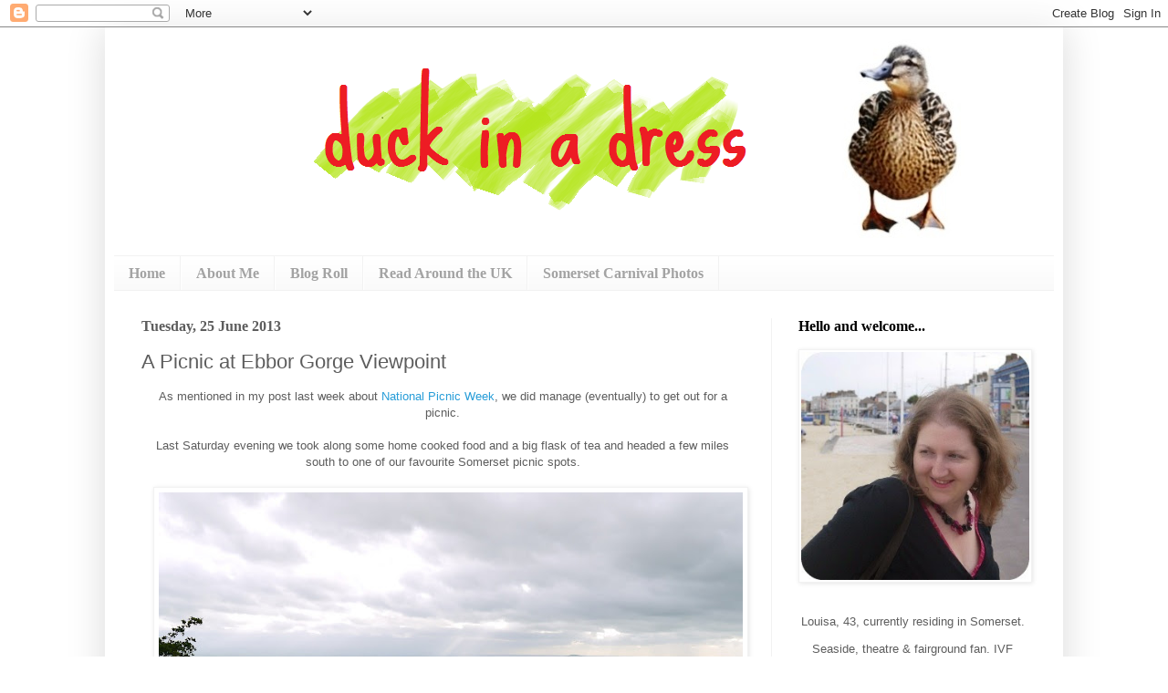

--- FILE ---
content_type: text/html; charset=UTF-8
request_url: https://duck-in-a-dress.blogspot.com/2013/06/a-picnic-at-ebbor-gorge-viewpoint.html
body_size: 23332
content:
<!DOCTYPE html>
<html class='v2' dir='ltr' xmlns='http://www.w3.org/1999/xhtml' xmlns:b='http://www.google.com/2005/gml/b' xmlns:data='http://www.google.com/2005/gml/data' xmlns:expr='http://www.google.com/2005/gml/expr'>
<head>
<link href='https://www.blogger.com/static/v1/widgets/335934321-css_bundle_v2.css' rel='stylesheet' type='text/css'/>
<script>
  (function(i,s,o,g,r,a,m){i['GoogleAnalyticsObject']=r;i[r]=i[r]||function(){
  (i[r].q=i[r].q||[]).push(arguments)},i[r].l=1*new Date();a=s.createElement(o),
  m=s.getElementsByTagName(o)[0];a.async=1;a.src=g;m.parentNode.insertBefore(a,m)
  })(window,document,'script','https://www.google-analytics.com/analytics.js','ga');

  ga('create', 'UA-41345645-1', 'auto');
  ga('send', 'pageview');

</script>
<meta content='width=1100' name='viewport'/>
<meta content='text/html; charset=UTF-8' http-equiv='Content-Type'/>
<meta content='blogger' name='generator'/>
<link href='https://duck-in-a-dress.blogspot.com/favicon.ico' rel='icon' type='image/x-icon'/>
<link href='http://duck-in-a-dress.blogspot.com/2013/06/a-picnic-at-ebbor-gorge-viewpoint.html' rel='canonical'/>
<link rel="alternate" type="application/atom+xml" title="duck in a dress - Atom" href="https://duck-in-a-dress.blogspot.com/feeds/posts/default" />
<link rel="alternate" type="application/rss+xml" title="duck in a dress - RSS" href="https://duck-in-a-dress.blogspot.com/feeds/posts/default?alt=rss" />
<link rel="service.post" type="application/atom+xml" title="duck in a dress - Atom" href="https://www.blogger.com/feeds/4213434736760962617/posts/default" />

<link rel="alternate" type="application/atom+xml" title="duck in a dress - Atom" href="https://duck-in-a-dress.blogspot.com/feeds/3128037101113052320/comments/default" />
<!--Can't find substitution for tag [blog.ieCssRetrofitLinks]-->
<link href='https://blogger.googleusercontent.com/img/b/R29vZ2xl/AVvXsEjw_bp_AOgcfPvkG036tPqeS0EwtUVri_YlP1lJcmbPUWZISCroyeFfXx0w2z0nCrv5ewTfq53UudNYiG3_Ty-r_DW5IaFSO2gdL4tJiC0NfZ3js3yWvsT6Gb8pEfdjJ-cnWB2TT1EPjGI/s640/ebbor+gorge+(1).JPG' rel='image_src'/>
<meta content='http://duck-in-a-dress.blogspot.com/2013/06/a-picnic-at-ebbor-gorge-viewpoint.html' property='og:url'/>
<meta content='A Picnic at Ebbor Gorge Viewpoint' property='og:title'/>
<meta content='A lifestyle blog from the Somerset countryside - fairgrounds, steam rallies, theatre, comedy, parenting, ducks, dresses, food and random wanderings.' property='og:description'/>
<meta content='https://blogger.googleusercontent.com/img/b/R29vZ2xl/AVvXsEjw_bp_AOgcfPvkG036tPqeS0EwtUVri_YlP1lJcmbPUWZISCroyeFfXx0w2z0nCrv5ewTfq53UudNYiG3_Ty-r_DW5IaFSO2gdL4tJiC0NfZ3js3yWvsT6Gb8pEfdjJ-cnWB2TT1EPjGI/w1200-h630-p-k-no-nu/ebbor+gorge+(1).JPG' property='og:image'/>
<title>duck in a dress: A Picnic at Ebbor Gorge Viewpoint</title>
<style type='text/css'>@font-face{font-family:'Sue Ellen Francisco';font-style:normal;font-weight:400;font-display:swap;src:url(//fonts.gstatic.com/s/sueellenfrancisco/v22/wXK3E20CsoJ9j1DDkjHcQ5ZL8xRaxru9no1P23in5H8.woff2)format('woff2');unicode-range:U+0000-00FF,U+0131,U+0152-0153,U+02BB-02BC,U+02C6,U+02DA,U+02DC,U+0304,U+0308,U+0329,U+2000-206F,U+20AC,U+2122,U+2191,U+2193,U+2212,U+2215,U+FEFF,U+FFFD;}</style>
<style id='page-skin-1' type='text/css'><!--
/*
-----------------------------------------------
Blogger Template Style
Name:     Simple
Designer: Josh Peterson
URL:      www.noaesthetic.com
----------------------------------------------- */
/* Variable definitions
====================
<Variable name="keycolor" description="Main Color" type="color" default="#66bbdd"/>
<Group description="Page Text" selector="body">
<Variable name="body.font" description="Font" type="font"
default="normal normal 12px Arial, Tahoma, Helvetica, FreeSans, sans-serif"/>
<Variable name="body.text.color" description="Text Color" type="color" default="#222222"/>
</Group>
<Group description="Backgrounds" selector=".body-fauxcolumns-outer">
<Variable name="body.background.color" description="Outer Background" type="color" default="#66bbdd"/>
<Variable name="content.background.color" description="Main Background" type="color" default="#ffffff"/>
<Variable name="header.background.color" description="Header Background" type="color" default="transparent"/>
</Group>
<Group description="Links" selector=".main-outer">
<Variable name="link.color" description="Link Color" type="color" default="#2288bb"/>
<Variable name="link.visited.color" description="Visited Color" type="color" default="#888888"/>
<Variable name="link.hover.color" description="Hover Color" type="color" default="#33aaff"/>
</Group>
<Group description="Blog Title" selector=".header h1">
<Variable name="header.font" description="Font" type="font"
default="normal normal 60px Arial, Tahoma, Helvetica, FreeSans, sans-serif"/>
<Variable name="header.text.color" description="Title Color" type="color" default="#3399bb" />
</Group>
<Group description="Blog Description" selector=".header .description">
<Variable name="description.text.color" description="Description Color" type="color"
default="#777777" />
</Group>
<Group description="Tabs Text" selector=".tabs-inner .widget li a">
<Variable name="tabs.font" description="Font" type="font"
default="normal normal 14px Arial, Tahoma, Helvetica, FreeSans, sans-serif"/>
<Variable name="tabs.text.color" description="Text Color" type="color" default="#999999"/>
<Variable name="tabs.selected.text.color" description="Selected Color" type="color" default="#000000"/>
</Group>
<Group description="Tabs Background" selector=".tabs-outer .PageList">
<Variable name="tabs.background.color" description="Background Color" type="color" default="#f5f5f5"/>
<Variable name="tabs.selected.background.color" description="Selected Color" type="color" default="#eeeeee"/>
</Group>
<Group description="Post Title" selector="h3.post-title, .comments h4">
<Variable name="post.title.font" description="Font" type="font"
default="normal normal 22px Arial, Tahoma, Helvetica, FreeSans, sans-serif"/>
</Group>
<Group description="Date Header" selector=".date-header">
<Variable name="date.header.color" description="Text Color" type="color"
default="#5d5d5d"/>
<Variable name="date.header.background.color" description="Background Color" type="color"
default="transparent"/>
</Group>
<Group description="Post Footer" selector=".post-footer">
<Variable name="post.footer.text.color" description="Text Color" type="color" default="#666666"/>
<Variable name="post.footer.background.color" description="Background Color" type="color"
default="#f9f9f9"/>
<Variable name="post.footer.border.color" description="Shadow Color" type="color" default="#eeeeee"/>
</Group>
<Group description="Gadgets" selector="h2">
<Variable name="widget.title.font" description="Title Font" type="font"
default="normal bold 11px Arial, Tahoma, Helvetica, FreeSans, sans-serif"/>
<Variable name="widget.title.text.color" description="Title Color" type="color" default="#000000"/>
<Variable name="widget.alternate.text.color" description="Alternate Color" type="color" default="#999999"/>
</Group>
<Group description="Images" selector=".main-inner">
<Variable name="image.background.color" description="Background Color" type="color" default="#ffffff"/>
<Variable name="image.border.color" description="Border Color" type="color" default="#eeeeee"/>
<Variable name="image.text.color" description="Caption Text Color" type="color" default="#5d5d5d"/>
</Group>
<Group description="Accents" selector=".content-inner">
<Variable name="body.rule.color" description="Separator Line Color" type="color" default="#eeeeee"/>
<Variable name="tabs.border.color" description="Tabs Border Color" type="color" default="#f2f2f2"/>
</Group>
<Variable name="body.background" description="Body Background" type="background"
color="#ffffff" default="$(color) none repeat scroll top left"/>
<Variable name="body.background.override" description="Body Background Override" type="string" default=""/>
<Variable name="body.background.gradient.cap" description="Body Gradient Cap" type="url"
default="url(//www.blogblog.com/1kt/simple/gradients_light.png)"/>
<Variable name="body.background.gradient.tile" description="Body Gradient Tile" type="url"
default="url(//www.blogblog.com/1kt/simple/body_gradient_tile_light.png)"/>
<Variable name="content.background.color.selector" description="Content Background Color Selector" type="string" default=".content-inner"/>
<Variable name="content.padding" description="Content Padding" type="length" default="10px"/>
<Variable name="content.padding.horizontal" description="Content Horizontal Padding" type="length" default="10px"/>
<Variable name="content.shadow.spread" description="Content Shadow Spread" type="length" default="40px"/>
<Variable name="content.shadow.spread.webkit" description="Content Shadow Spread (WebKit)" type="length" default="5px"/>
<Variable name="content.shadow.spread.ie" description="Content Shadow Spread (IE)" type="length" default="10px"/>
<Variable name="main.border.width" description="Main Border Width" type="length" default="0"/>
<Variable name="header.background.gradient" description="Header Gradient" type="url" default="none"/>
<Variable name="header.shadow.offset.left" description="Header Shadow Offset Left" type="length" default="-1px"/>
<Variable name="header.shadow.offset.top" description="Header Shadow Offset Top" type="length" default="-1px"/>
<Variable name="header.shadow.spread" description="Header Shadow Spread" type="length" default="1px"/>
<Variable name="header.padding" description="Header Padding" type="length" default="30px"/>
<Variable name="header.border.size" description="Header Border Size" type="length" default="1px"/>
<Variable name="header.bottom.border.size" description="Header Bottom Border Size" type="length" default="1px"/>
<Variable name="header.border.horizontalsize" description="Header Horizontal Border Size" type="length" default="0"/>
<Variable name="description.text.size" description="Description Text Size" type="string" default="140%"/>
<Variable name="tabs.margin.top" description="Tabs Margin Top" type="length" default="0" />
<Variable name="tabs.margin.side" description="Tabs Side Margin" type="length" default="30px" />
<Variable name="tabs.background.gradient" description="Tabs Background Gradient" type="url"
default="url(//www.blogblog.com/1kt/simple/gradients_light.png)"/>
<Variable name="tabs.border.width" description="Tabs Border Width" type="length" default="1px"/>
<Variable name="tabs.bevel.border.width" description="Tabs Bevel Border Width" type="length" default="1px"/>
<Variable name="date.header.padding" description="Date Header Padding" type="string" default="inherit"/>
<Variable name="date.header.letterspacing" description="Date Header Letter Spacing" type="string" default="inherit"/>
<Variable name="date.header.margin" description="Date Header Margin" type="string" default="inherit"/>
<Variable name="post.margin.bottom" description="Post Bottom Margin" type="length" default="25px"/>
<Variable name="image.border.small.size" description="Image Border Small Size" type="length" default="2px"/>
<Variable name="image.border.large.size" description="Image Border Large Size" type="length" default="5px"/>
<Variable name="page.width.selector" description="Page Width Selector" type="string" default=".region-inner"/>
<Variable name="page.width" description="Page Width" type="string" default="auto"/>
<Variable name="main.section.margin" description="Main Section Margin" type="length" default="15px"/>
<Variable name="main.padding" description="Main Padding" type="length" default="15px"/>
<Variable name="main.padding.top" description="Main Padding Top" type="length" default="30px"/>
<Variable name="main.padding.bottom" description="Main Padding Bottom" type="length" default="30px"/>
<Variable name="paging.background"
color="#ffffff"
description="Background of blog paging area" type="background"
default="transparent none no-repeat scroll top center"/>
<Variable name="footer.bevel" description="Bevel border length of footer" type="length" default="0"/>
<Variable name="mobile.background.overlay" description="Mobile Background Overlay" type="string"
default="transparent none repeat scroll top left"/>
<Variable name="mobile.background.size" description="Mobile Background Size" type="string" default="auto"/>
<Variable name="mobile.button.color" description="Mobile Button Color" type="color" default="#ffffff" />
<Variable name="startSide" description="Side where text starts in blog language" type="automatic" default="left"/>
<Variable name="endSide" description="Side where text ends in blog language" type="automatic" default="right"/>
*/
/* Content
----------------------------------------------- */
body, .body-fauxcolumn-outer {
font: normal normal 12px Arial, Tahoma, Helvetica, FreeSans, sans-serif;
color: #5d5d5d;
background: #ffffff none repeat scroll top left;
padding: 0 40px 40px 40px;
}
html body .region-inner {
min-width: 0;
max-width: 100%;
width: auto;
}
a:link {
text-decoration:none;
color: #289dd8;
}
a:visited {
text-decoration:none;
color: #949494;
}
a:hover {
text-decoration:underline;
color: #47b2ff;
}
.body-fauxcolumn-outer .fauxcolumn-inner {
background: transparent url(//www.blogblog.com/1kt/simple/body_gradient_tile_light.png) repeat scroll top left;
_background-image: none;
}
.body-fauxcolumn-outer .cap-top {
position: absolute;
z-index: 1;
height: 400px;
width: 100%;
background: #ffffff none repeat scroll top left;
}
.body-fauxcolumn-outer .cap-top .cap-left {
width: 100%;
background: transparent url(//www.blogblog.com/1kt/simple/gradients_light.png) repeat-x scroll top left;
_background-image: none;
}
.content-outer {
-moz-box-shadow: 0 0 40px rgba(0, 0, 0, .15);
-webkit-box-shadow: 0 0 5px rgba(0, 0, 0, .15);
-goog-ms-box-shadow: 0 0 10px #333333;
box-shadow: 0 0 40px rgba(0, 0, 0, .15);
margin-bottom: 1px;
}
.content-inner {
padding: 10px 10px;
}
.content-inner {
background-color: #ffffff;
}
/* Header
----------------------------------------------- */
.header-outer {
background: transparent none repeat-x scroll 0 -400px;
_background-image: none;
}
.Header h1 {
font: normal normal 60px Arial, Tahoma, Helvetica, FreeSans, sans-serif;
color: #42a9cb;
text-shadow: -1px -1px 1px rgba(0, 0, 0, .2);
}
.Header h1 a {
color: #42a9cb;
}
.Header .description {
font-size: 140%;
color: #868686;
}
.header-inner .Header .titlewrapper {
padding: 22px 30px;
}
.header-inner .Header .descriptionwrapper {
padding: 0 30px;
}
/* Tabs
----------------------------------------------- */
.tabs-inner .section:first-child {
border-top: 1px solid #f2f2f2;
}
.tabs-inner .section:first-child ul {
margin-top: -1px;
border-top: 1px solid #f2f2f2;
border-left: 0 solid #f2f2f2;
border-right: 0 solid #f2f2f2;
}
.tabs-inner .widget ul {
background: #f9f9f9 url(//www.blogblog.com/1kt/simple/gradients_light.png) repeat-x scroll 0 -800px;
_background-image: none;
border-bottom: 1px solid #f2f2f2;
margin-top: 0;
margin-left: -30px;
margin-right: -30px;
}
.tabs-inner .widget li a {
display: inline-block;
padding: .6em 1em;
font: normal bold 16px Unkempt;
color: #a3a3a3;
border-left: 1px solid #ffffff;
border-right: 1px solid #f2f2f2;
}
.tabs-inner .widget li:first-child a {
border-left: none;
}
.tabs-inner .widget li.selected a, .tabs-inner .widget li a:hover {
color: #000000;
background-color: #f2f2f2;
text-decoration: none;
}
/* Columns
----------------------------------------------- */
.main-outer {
border-top: 0 solid #f2f2f2;
}
.fauxcolumn-left-outer .fauxcolumn-inner {
border-right: 1px solid #f2f2f2;
}
.fauxcolumn-right-outer .fauxcolumn-inner {
border-left: 1px solid #f2f2f2;
}
/* Headings
----------------------------------------------- */
h2 {
margin: 0 0 1em 0;
font: normal bold 16px Unkempt;
color: #000000;
}
/* Widgets
----------------------------------------------- */
.widget .zippy {
color: #a3a3a3;
text-shadow: 2px 2px 1px rgba(0, 0, 0, .1);
}
.widget .popular-posts ul {
list-style: none;
}
/* Posts
----------------------------------------------- */
.date-header span {
background-color: transparent;
color: #5d5d5d;
padding: inherit;
letter-spacing: inherit;
margin: inherit;
}
.main-inner {
padding-top: 30px;
padding-bottom: 30px;
}
.main-inner .column-center-inner {
padding: 0 15px;
}
.main-inner .column-center-inner .section {
margin: 0 15px;
}
.post {
margin: 0 0 25px 0;
}
h3.post-title, .comments h4 {
font: normal normal 22px Arial, Tahoma, Helvetica, FreeSans, sans-serif;
margin: .75em 0 0;
}
.post-body {
font-size: 110%;
line-height: 1.4;
position: relative;
}
.post-body img, .post-body .tr-caption-container, .Profile img, .Image img,
.BlogList .item-thumbnail img {
padding: 2px;
background: #ffffff;
border: 1px solid #f2f2f2;
-moz-box-shadow: 1px 1px 5px rgba(0, 0, 0, .1);
-webkit-box-shadow: 1px 1px 5px rgba(0, 0, 0, .1);
box-shadow: 1px 1px 5px rgba(0, 0, 0, .1);
}
.post-body img, .post-body .tr-caption-container {
padding: 5px;
}
.post-body .tr-caption-container {
color: #5d5d5d;
}
.post-body .tr-caption-container img {
padding: 0;
background: transparent;
border: none;
-moz-box-shadow: 0 0 0 rgba(0, 0, 0, .1);
-webkit-box-shadow: 0 0 0 rgba(0, 0, 0, .1);
box-shadow: 0 0 0 rgba(0, 0, 0, .1);
}
.post-header {
margin: 0 0 1.5em;
line-height: 1.6;
font-size: 90%;
}
.post-footer {
margin: 20px -2px 0;
padding: 5px 10px;
color: #7a7a7a;
background-color: #fdfdfd;
border-bottom: 1px solid #f2f2f2;
line-height: 1.6;
font-size: 90%;
}
#comments .comment-author {
padding-top: 1.5em;
border-top: 1px solid #f2f2f2;
background-position: 0 1.5em;
}
#comments .comment-author:first-child {
padding-top: 0;
border-top: none;
}
.avatar-image-container {
margin: .2em 0 0;
}
#comments .avatar-image-container img {
border: 1px solid #f2f2f2;
}
/* Comments
----------------------------------------------- */
.comments .comments-content .icon.blog-author {
background-repeat: no-repeat;
background-image: url([data-uri]);
}
.comments .comments-content .loadmore a {
border-top: 1px solid #a3a3a3;
border-bottom: 1px solid #a3a3a3;
}
.comments .comment-thread.inline-thread {
background-color: #fdfdfd;
}
.comments .continue {
border-top: 2px solid #a3a3a3;
}
/* Accents
---------------------------------------------- */
.section-columns td.columns-cell {
border-left: 1px solid #f2f2f2;
}
.blog-pager {
background: transparent none no-repeat scroll top center;
}
.blog-pager-older-link, .home-link,
.blog-pager-newer-link {
background-color: #ffffff;
padding: 5px;
}
.footer-outer {
border-top: 0 dashed #bbbbbb;
}
/* Mobile
----------------------------------------------- */
body.mobile  {
background-size: auto;
}
.mobile .body-fauxcolumn-outer {
background: transparent none repeat scroll top left;
}
.mobile .body-fauxcolumn-outer .cap-top {
background-size: 100% auto;
}
.mobile .content-outer {
-webkit-box-shadow: 0 0 3px rgba(0, 0, 0, .15);
box-shadow: 0 0 3px rgba(0, 0, 0, .15);
}
body.mobile .AdSense {
margin: 0 -40px;
}
.mobile .tabs-inner .widget ul {
margin-left: 0;
margin-right: 0;
}
.mobile .post {
margin: 0;
}
.mobile .main-inner .column-center-inner .section {
margin: 0;
}
.mobile .date-header span {
padding: 0.1em 10px;
margin: 0 -10px;
}
.mobile h3.post-title {
margin: 0;
}
.mobile .blog-pager {
background: transparent none no-repeat scroll top center;
}
.mobile .footer-outer {
border-top: none;
}
.mobile .main-inner, .mobile .footer-inner {
background-color: #ffffff;
}
.mobile-index-contents {
color: #5d5d5d;
}
.mobile-link-button {
background-color: #289dd8;
}
.mobile-link-button a:link, .mobile-link-button a:visited {
color: #ffffff;
}
.mobile .tabs-inner .section:first-child {
border-top: none;
}
.mobile .tabs-inner .PageList .widget-content {
background-color: #f2f2f2;
color: #000000;
border-top: 1px solid #f2f2f2;
border-bottom: 1px solid #f2f2f2;
}
.mobile .tabs-inner .PageList .widget-content .pagelist-arrow {
border-left: 1px solid #f2f2f2;
}

--></style>
<style id='template-skin-1' type='text/css'><!--
body {
min-width: 1050px;
}
.content-outer, .content-fauxcolumn-outer, .region-inner {
min-width: 1050px;
max-width: 1050px;
_width: 1050px;
}
.main-inner .columns {
padding-left: 0px;
padding-right: 310px;
}
.main-inner .fauxcolumn-center-outer {
left: 0px;
right: 310px;
/* IE6 does not respect left and right together */
_width: expression(this.parentNode.offsetWidth -
parseInt("0px") -
parseInt("310px") + 'px');
}
.main-inner .fauxcolumn-left-outer {
width: 0px;
}
.main-inner .fauxcolumn-right-outer {
width: 310px;
}
.main-inner .column-left-outer {
width: 0px;
right: 100%;
margin-left: -0px;
}
.main-inner .column-right-outer {
width: 310px;
margin-right: -310px;
}
#layout {
min-width: 0;
}
#layout .content-outer {
min-width: 0;
width: 800px;
}
#layout .region-inner {
min-width: 0;
width: auto;
}
--></style>
<link href='https://www.blogger.com/dyn-css/authorization.css?targetBlogID=4213434736760962617&amp;zx=f310a3af-565a-45af-a8ba-13cbeadd628b' media='none' onload='if(media!=&#39;all&#39;)media=&#39;all&#39;' rel='stylesheet'/><noscript><link href='https://www.blogger.com/dyn-css/authorization.css?targetBlogID=4213434736760962617&amp;zx=f310a3af-565a-45af-a8ba-13cbeadd628b' rel='stylesheet'/></noscript>
<meta name='google-adsense-platform-account' content='ca-host-pub-1556223355139109'/>
<meta name='google-adsense-platform-domain' content='blogspot.com'/>

</head><meta content='c11284438d7882e860f65b248f8100c9' name='p:domain_verify'/>
<body class='loading'>
<div class='navbar section' id='navbar'><div class='widget Navbar' data-version='1' id='Navbar1'><script type="text/javascript">
    function setAttributeOnload(object, attribute, val) {
      if(window.addEventListener) {
        window.addEventListener('load',
          function(){ object[attribute] = val; }, false);
      } else {
        window.attachEvent('onload', function(){ object[attribute] = val; });
      }
    }
  </script>
<div id="navbar-iframe-container"></div>
<script type="text/javascript" src="https://apis.google.com/js/platform.js"></script>
<script type="text/javascript">
      gapi.load("gapi.iframes:gapi.iframes.style.bubble", function() {
        if (gapi.iframes && gapi.iframes.getContext) {
          gapi.iframes.getContext().openChild({
              url: 'https://www.blogger.com/navbar/4213434736760962617?po\x3d3128037101113052320\x26origin\x3dhttps://duck-in-a-dress.blogspot.com',
              where: document.getElementById("navbar-iframe-container"),
              id: "navbar-iframe"
          });
        }
      });
    </script><script type="text/javascript">
(function() {
var script = document.createElement('script');
script.type = 'text/javascript';
script.src = '//pagead2.googlesyndication.com/pagead/js/google_top_exp.js';
var head = document.getElementsByTagName('head')[0];
if (head) {
head.appendChild(script);
}})();
</script>
</div></div>
<div class='body-fauxcolumns'>
<div class='fauxcolumn-outer body-fauxcolumn-outer'>
<div class='cap-top'>
<div class='cap-left'></div>
<div class='cap-right'></div>
</div>
<div class='fauxborder-left'>
<div class='fauxborder-right'></div>
<div class='fauxcolumn-inner'>
</div>
</div>
<div class='cap-bottom'>
<div class='cap-left'></div>
<div class='cap-right'></div>
</div>
</div>
</div>
<div class='content'>
<div class='content-fauxcolumns'>
<div class='fauxcolumn-outer content-fauxcolumn-outer'>
<div class='cap-top'>
<div class='cap-left'></div>
<div class='cap-right'></div>
</div>
<div class='fauxborder-left'>
<div class='fauxborder-right'></div>
<div class='fauxcolumn-inner'>
</div>
</div>
<div class='cap-bottom'>
<div class='cap-left'></div>
<div class='cap-right'></div>
</div>
</div>
</div>
<div class='content-outer'>
<div class='content-cap-top cap-top'>
<div class='cap-left'></div>
<div class='cap-right'></div>
</div>
<div class='fauxborder-left content-fauxborder-left'>
<div class='fauxborder-right content-fauxborder-right'></div>
<div class='content-inner'>
<header>
<div class='header-outer'>
<div class='header-cap-top cap-top'>
<div class='cap-left'></div>
<div class='cap-right'></div>
</div>
<div class='fauxborder-left header-fauxborder-left'>
<div class='fauxborder-right header-fauxborder-right'></div>
<div class='region-inner header-inner'>
<div class='header section' id='header'><div class='widget Header' data-version='1' id='Header1'>
<div id='header-inner'>
<a href='https://duck-in-a-dress.blogspot.com/' style='display: block'>
<img alt='duck in a dress' height='240px; ' id='Header1_headerimg' src='https://blogger.googleusercontent.com/img/b/R29vZ2xl/AVvXsEifk_dRF-BuLUisZMBMNqHvTnD4_PFUXIxKarGziettNW6fBZ_pmhW-x0F7RtbJ4DLmgm-_wAO2uUowm0_DwzL3CR033Ah2yyK5LQjZSyhwGb00fNUOG42Xz-BC7iOyhDRj_P-ELmflm8o/s1600/without+flippers.png' style='display: block' width='1000px; '/>
</a>
</div>
</div></div>
</div>
</div>
<div class='header-cap-bottom cap-bottom'>
<div class='cap-left'></div>
<div class='cap-right'></div>
</div>
</div>
</header>
<div class='tabs-outer'>
<div class='tabs-cap-top cap-top'>
<div class='cap-left'></div>
<div class='cap-right'></div>
</div>
<div class='fauxborder-left tabs-fauxborder-left'>
<div class='fauxborder-right tabs-fauxborder-right'></div>
<div class='region-inner tabs-inner'>
<div class='tabs section' id='crosscol'><div class='widget PageList' data-version='1' id='PageList1'>
<h2>Pages</h2>
<div class='widget-content'>
<ul>
<li>
<a href='https://duck-in-a-dress.blogspot.com/'>Home</a>
</li>
<li>
<a href='https://duck-in-a-dress.blogspot.com/p/blog-page_19.html'>About Me</a>
</li>
<li>
<a href='https://duck-in-a-dress.blogspot.com/p/blog-roll-2.html'>Blog Roll</a>
</li>
<li>
<a href='http://duck-in-a-dress.blogspot.co.uk/2013/06/read-around-united-kingdom.html'>Read Around the UK</a>
</li>
<li>
<a href='http://carnivalphotos.zenfolio.com/'>Somerset Carnival Photos</a>
</li>
</ul>
<div class='clear'></div>
</div>
</div></div>
<div class='tabs no-items section' id='crosscol-overflow'></div>
</div>
</div>
<div class='tabs-cap-bottom cap-bottom'>
<div class='cap-left'></div>
<div class='cap-right'></div>
</div>
</div>
<div class='main-outer'>
<div class='main-cap-top cap-top'>
<div class='cap-left'></div>
<div class='cap-right'></div>
</div>
<div class='fauxborder-left main-fauxborder-left'>
<div class='fauxborder-right main-fauxborder-right'></div>
<div class='region-inner main-inner'>
<div class='columns fauxcolumns'>
<div class='fauxcolumn-outer fauxcolumn-center-outer'>
<div class='cap-top'>
<div class='cap-left'></div>
<div class='cap-right'></div>
</div>
<div class='fauxborder-left'>
<div class='fauxborder-right'></div>
<div class='fauxcolumn-inner'>
</div>
</div>
<div class='cap-bottom'>
<div class='cap-left'></div>
<div class='cap-right'></div>
</div>
</div>
<div class='fauxcolumn-outer fauxcolumn-left-outer'>
<div class='cap-top'>
<div class='cap-left'></div>
<div class='cap-right'></div>
</div>
<div class='fauxborder-left'>
<div class='fauxborder-right'></div>
<div class='fauxcolumn-inner'>
</div>
</div>
<div class='cap-bottom'>
<div class='cap-left'></div>
<div class='cap-right'></div>
</div>
</div>
<div class='fauxcolumn-outer fauxcolumn-right-outer'>
<div class='cap-top'>
<div class='cap-left'></div>
<div class='cap-right'></div>
</div>
<div class='fauxborder-left'>
<div class='fauxborder-right'></div>
<div class='fauxcolumn-inner'>
</div>
</div>
<div class='cap-bottom'>
<div class='cap-left'></div>
<div class='cap-right'></div>
</div>
</div>
<!-- corrects IE6 width calculation -->
<div class='columns-inner'>
<div class='column-center-outer'>
<div class='column-center-inner'>
<div class='main section' id='main'><div class='widget Blog' data-version='1' id='Blog1'>
<div class='blog-posts hfeed'>

          <div class="date-outer">
        
<h2 class='date-header'><span>Tuesday, 25 June 2013</span></h2>

          <div class="date-posts">
        
<div class='post-outer'>
<div class='post hentry' itemprop='blogPost' itemscope='itemscope' itemtype='http://schema.org/BlogPosting'>
<meta content='https://blogger.googleusercontent.com/img/b/R29vZ2xl/AVvXsEjw_bp_AOgcfPvkG036tPqeS0EwtUVri_YlP1lJcmbPUWZISCroyeFfXx0w2z0nCrv5ewTfq53UudNYiG3_Ty-r_DW5IaFSO2gdL4tJiC0NfZ3js3yWvsT6Gb8pEfdjJ-cnWB2TT1EPjGI/s640/ebbor+gorge+(1).JPG' itemprop='image_url'/>
<meta content='4213434736760962617' itemprop='blogId'/>
<meta content='3128037101113052320' itemprop='postId'/>
<a name='3128037101113052320'></a>
<h3 class='post-title entry-title' itemprop='name'>
A Picnic at Ebbor Gorge Viewpoint
</h3>
<div class='post-header'>
<div class='post-header-line-1'></div>
</div>
<div class='post-body entry-content' id='post-body-3128037101113052320' itemprop='description articleBody'>
<div style="text-align: center;">
As mentioned in my post last week about <a href="http://duck-in-a-dress.blogspot.co.uk/2013/06/national-picnic-week.html" target="_blank">National Picnic Week</a>, we did manage (eventually) to get out for a picnic. </div>
<div style="text-align: center;">
&nbsp;</div>
<div style="text-align: center;">
Last Saturday evening we took along some home cooked food and a big flask of tea and headed a few miles south to one of our favourite Somerset picnic spots. </div>
<div style="text-align: center;">
&nbsp;</div>
<div class="separator" style="clear: both; text-align: center;">
<a href="https://blogger.googleusercontent.com/img/b/R29vZ2xl/AVvXsEjw_bp_AOgcfPvkG036tPqeS0EwtUVri_YlP1lJcmbPUWZISCroyeFfXx0w2z0nCrv5ewTfq53UudNYiG3_Ty-r_DW5IaFSO2gdL4tJiC0NfZ3js3yWvsT6Gb8pEfdjJ-cnWB2TT1EPjGI/s1600/ebbor+gorge+(1).JPG" imageanchor="1" style="margin-left: 1em; margin-right: 1em;"><img alt="Ebbor Gorge" border="0" height="306" src="https://blogger.googleusercontent.com/img/b/R29vZ2xl/AVvXsEjw_bp_AOgcfPvkG036tPqeS0EwtUVri_YlP1lJcmbPUWZISCroyeFfXx0w2z0nCrv5ewTfq53UudNYiG3_Ty-r_DW5IaFSO2gdL4tJiC0NfZ3js3yWvsT6Gb8pEfdjJ-cnWB2TT1EPjGI/s640/ebbor+gorge+(1).JPG" title="" width="640" /></a></div>
<div style="text-align: center;">
&nbsp;</div>
<div style="text-align: center;">
&nbsp;</div>
<div style="text-align: center;">
Ebbor Gorge is a limestone gorge and National Nature Reserve just north of Wookey Hole village, part of the Mendip Hills with several walks and climbs available. </div>
<div style="text-align: center;">
But just to the north west of the nature reserve is a small car park and viewpoint with far reaching views for about 50 miles out across the Somerset levels, as far as Exmoor, Brent Knoll, and the Blackdown Hills. </div>
<div style="text-align: center;">
On a clear day you can even see the Bristol Channel glistening in the distance.</div>
<div style="text-align: center;">
&nbsp;</div>
<div class="separator" style="clear: both; text-align: center;">
<a href="https://blogger.googleusercontent.com/img/b/R29vZ2xl/AVvXsEhKtPZ94j4s7IlfOM-I75iLSai5-PbztWD8t0JJtTFF4_tVCY9Z-TZlQuGS16MNwCTuS3X0QozIDsO7eCsr6-kElHtDLPg2pOOfDbldmZDuZJkuBikwtx1q577d02lVRSwEVuaUiDT5yzE/s1600/ebbor+gorge+%25286%2529.JPG" imageanchor="1" style="margin-left: 1em; margin-right: 1em;"><img alt="Ebbor Gorge" border="0" height="370" src="https://blogger.googleusercontent.com/img/b/R29vZ2xl/AVvXsEhKtPZ94j4s7IlfOM-I75iLSai5-PbztWD8t0JJtTFF4_tVCY9Z-TZlQuGS16MNwCTuS3X0QozIDsO7eCsr6-kElHtDLPg2pOOfDbldmZDuZJkuBikwtx1q577d02lVRSwEVuaUiDT5yzE/s640/ebbor+gorge+%25286%2529.JPG" title="" width="640" /></a></div>
<div style="text-align: center;">
&nbsp;</div>
<div style="text-align: center;">
&nbsp;</div>
<div style="text-align: center;">
The day we visited was changeable to say the least - what started out as an unexpectedly nice evening (after showers during the day) soon turned to murky clouds and blustery wind. </div>
<div style="text-align: center;">
When we arrived at our designanted picnic bench, it was pretty obvious that any food would probably get blown away! </div>
<div style="text-align: center;">
&nbsp;</div>
<div class="separator" style="clear: both; text-align: center;">
<a href="https://blogger.googleusercontent.com/img/b/R29vZ2xl/AVvXsEhjmRe3MRRwsddiymjvRhE8rS4p2b1kRKtInNnyFoNtCiR13SjiXN5K2MEUfM-IXa-SoY6CXl5F2k-HTmxruEnmtqe_DuyniTeQlywshfhEnt4NFO5_3pMfpcdwJ6ASkctAlfs3kWIHbns/s1600/ebbor+gorge+%25284%2529.JPG" imageanchor="1" style="margin-left: 1em; margin-right: 1em;"><img alt="duck in a dress at Ebbor Gorge" border="0" height="436" src="https://blogger.googleusercontent.com/img/b/R29vZ2xl/AVvXsEhjmRe3MRRwsddiymjvRhE8rS4p2b1kRKtInNnyFoNtCiR13SjiXN5K2MEUfM-IXa-SoY6CXl5F2k-HTmxruEnmtqe_DuyniTeQlywshfhEnt4NFO5_3pMfpcdwJ6ASkctAlfs3kWIHbns/s640/ebbor+gorge+%25284%2529.JPG" title="" width="640" /></a></div>
<div class="separator" style="clear: both; text-align: center;">
<em>Duck in a dress, clearly, not in a dress - a dress would have been the wrong thing to wear in&nbsp;windy weather...</em></div>
<div class="separator" style="clear: both; text-align: center;">
&nbsp;</div>
<div style="text-align: center;">
&nbsp;</div>
<div style="text-align: center;">
So we retreated to the safety of our car, still with the fabulous view out across Somerset, and munched our way through the food I'd made. </div>
<div style="text-align: center;">
&nbsp;</div>
<div class="separator" style="clear: both; text-align: center;">
<a href="https://blogger.googleusercontent.com/img/b/R29vZ2xl/AVvXsEixD3KT7dIB9C0qGaL0cJ2s1Ev9FmnUXbDmRcqLdzcc2b19bE_Zs0yLZCOdz1RMm2gtcNSo-z9IvRfp_vbahy_SjohUuIokennVmabyomX_HuBo4s8hYbnU9Huc4cRUj2xZXqwvA7wlwes/s1600/ebbor+gorge+%25283%2529.JPG" imageanchor="1" style="margin-left: 1em; margin-right: 1em;"><img alt="Picnic at Ebbor Gorge" border="0" height="640" src="https://blogger.googleusercontent.com/img/b/R29vZ2xl/AVvXsEixD3KT7dIB9C0qGaL0cJ2s1Ev9FmnUXbDmRcqLdzcc2b19bE_Zs0yLZCOdz1RMm2gtcNSo-z9IvRfp_vbahy_SjohUuIokennVmabyomX_HuBo4s8hYbnU9Huc4cRUj2xZXqwvA7wlwes/s640/ebbor+gorge+%25283%2529.JPG" title="" width="494" /></a></div>
<div style="text-align: center;">
&nbsp;</div>
<div style="text-align: center;">
&nbsp;</div>
<div style="text-align: center;">
On the picnic menu was:</div>
<div style="text-align: center;">
<strong>Cheats Pizza</strong> (take a tortilla wrap, spread with tomato puree, top with whatever you like, add cheese and bake for 10-12 mins)</div>
<div style="text-align: center;">
<strong>Little Cheddar Biscuits</strong>&nbsp;(from the first series of Great British Bake Off - another blogger has helpfully explained the recipe <a href="http://formygirlnina.blogspot.co.uk/2011/10/little-snacking-cheddars.html" target="_blank">here</a>)</div>
<div style="text-align: center;">
<strong>Posh Sausage Rolls</strong> (from the Recipe Swap Tent of The Hairy Bikers Mums Know Best series, the recipe can be found <a href="http://downloads.bbc.co.uk/tv/hairybikers/mkbrecipes/BAKING-SAVOURY-SAUSAGE-ROLLS-3.pdf" target="_blank">here</a>, although I cheat and use ready made chutney)</div>
<div style="text-align: center;">
<strong>Mature Cheddar and Red Onion Kettle Chips</strong> (not homemade!)</div>
<div style="text-align: center;">
<strong>Apricot and Ratafia Sponge Cake</strong> (from BBC Good Food, recipe can be found <a href="http://www.bbcgoodfood.com/recipes/2141638/apricot-and-ratafia-sponge-cake" target="_blank">here</a>)</div>
<div style="text-align: center;">
<strong>Plenty of hot and sweet tea</strong></div>
<div style="text-align: center;">
&nbsp;</div>
<div class="separator" style="clear: both; text-align: center;">
<a href="https://blogger.googleusercontent.com/img/b/R29vZ2xl/AVvXsEh84jMYnX8cyRWv-GdpWRfpJ1gT9-PPBQV3j-fK1B5A6XjLcKF_MgqeaPfJkRX1fylECC2aDoFbna9jFdIkN_gwUaREz4DiLF5E83XOls0IRgcL0YKXjmU4XvERErmCzZEKBrOUxnz0Tck/s1600/ebbor+gorge+%25285%2529.JPG" imageanchor="1" style="margin-left: 1em; margin-right: 1em;"><img alt="Picnic at Ebbor Gorge" border="0" height="490" src="https://blogger.googleusercontent.com/img/b/R29vZ2xl/AVvXsEh84jMYnX8cyRWv-GdpWRfpJ1gT9-PPBQV3j-fK1B5A6XjLcKF_MgqeaPfJkRX1fylECC2aDoFbna9jFdIkN_gwUaREz4DiLF5E83XOls0IRgcL0YKXjmU4XvERErmCzZEKBrOUxnz0Tck/s640/ebbor+gorge+%25285%2529.JPG" title="" width="640" /></a></div>
<div style="text-align: center;">
&nbsp;</div>
<div style="text-align: center;">
<strong></strong>&nbsp;</div>
<div style="text-align: center;">
Did anyone else manage to get out for a picnic last week?</div>
<div style="text-align: center;">
&nbsp;</div>
<div class="separator" style="clear: both; text-align: center;">
<a href="https://blogger.googleusercontent.com/img/b/R29vZ2xl/AVvXsEgRGKR-isMHeGOr9CxTCCKwi02NymICkj2ACB9_G1yyO3NlJIqaZbQtQl1SSdYz3XgaapGbusLCxfhydRlQbZnYPyeI5vyI7CfYSLMLZpox53xHBbST0xRICeV2M0BEvp34dkq0Jv8zV64/s1600/duck+x.jpg" imageanchor="1" style="margin-left: 1em; margin-right: 1em;"><img border="0" src="https://blogger.googleusercontent.com/img/b/R29vZ2xl/AVvXsEgRGKR-isMHeGOr9CxTCCKwi02NymICkj2ACB9_G1yyO3NlJIqaZbQtQl1SSdYz3XgaapGbusLCxfhydRlQbZnYPyeI5vyI7CfYSLMLZpox53xHBbST0xRICeV2M0BEvp34dkq0Jv8zV64/s1600/duck+x.jpg" /></a></div>
<div style="text-align: center;">
&nbsp;</div>
<div style="text-align: center;">
&nbsp;</div>
<div style='clear: both;'></div>
</div>
<div class='post-footer'>
<div class='post-footer-line post-footer-line-1'><span class='post-author vcard'>
Posted by
<span class='fn' itemprop='author' itemscope='itemscope' itemtype='http://schema.org/Person'>
<meta content='https://www.blogger.com/profile/08471749818455756871' itemprop='url'/>
<a class='g-profile' href='https://www.blogger.com/profile/08471749818455756871' rel='author' title='author profile'>
<span itemprop='name'>duck in a dress</span>
</a>
</span>
</span>
<span class='post-timestamp'>
at
<meta content='http://duck-in-a-dress.blogspot.com/2013/06/a-picnic-at-ebbor-gorge-viewpoint.html' itemprop='url'/>
<a class='timestamp-link' href='https://duck-in-a-dress.blogspot.com/2013/06/a-picnic-at-ebbor-gorge-viewpoint.html' rel='bookmark' title='permanent link'><abbr class='published' itemprop='datePublished' title='2013-06-25T15:00:00+01:00'>15:00</abbr></a>
</span>
<span class='post-comment-link'>
</span>
<span class='post-icons'>
<span class='item-control blog-admin pid-1181652125'>
<a href='https://www.blogger.com/post-edit.g?blogID=4213434736760962617&postID=3128037101113052320&from=pencil' title='Edit Post'>
<img alt='' class='icon-action' height='18' src='https://resources.blogblog.com/img/icon18_edit_allbkg.gif' width='18'/>
</a>
</span>
</span>
<div class='post-share-buttons goog-inline-block'>
<a class='goog-inline-block share-button sb-email' href='https://www.blogger.com/share-post.g?blogID=4213434736760962617&postID=3128037101113052320&target=email' target='_blank' title='Email This'><span class='share-button-link-text'>Email This</span></a><a class='goog-inline-block share-button sb-blog' href='https://www.blogger.com/share-post.g?blogID=4213434736760962617&postID=3128037101113052320&target=blog' onclick='window.open(this.href, "_blank", "height=270,width=475"); return false;' target='_blank' title='BlogThis!'><span class='share-button-link-text'>BlogThis!</span></a><a class='goog-inline-block share-button sb-twitter' href='https://www.blogger.com/share-post.g?blogID=4213434736760962617&postID=3128037101113052320&target=twitter' target='_blank' title='Share to X'><span class='share-button-link-text'>Share to X</span></a><a class='goog-inline-block share-button sb-facebook' href='https://www.blogger.com/share-post.g?blogID=4213434736760962617&postID=3128037101113052320&target=facebook' onclick='window.open(this.href, "_blank", "height=430,width=640"); return false;' target='_blank' title='Share to Facebook'><span class='share-button-link-text'>Share to Facebook</span></a><a class='goog-inline-block share-button sb-pinterest' href='https://www.blogger.com/share-post.g?blogID=4213434736760962617&postID=3128037101113052320&target=pinterest' target='_blank' title='Share to Pinterest'><span class='share-button-link-text'>Share to Pinterest</span></a>
</div>
</div>
<div class='post-footer-line post-footer-line-2'><span class='post-labels'>
Labels:
<a href='https://duck-in-a-dress.blogspot.com/search/label/cakes' rel='tag'>cakes</a>,
<a href='https://duck-in-a-dress.blogspot.com/search/label/food' rel='tag'>food</a>,
<a href='https://duck-in-a-dress.blogspot.com/search/label/husband' rel='tag'>husband</a>,
<a href='https://duck-in-a-dress.blogspot.com/search/label/picnics' rel='tag'>picnics</a>,
<a href='https://duck-in-a-dress.blogspot.com/search/label/Somerset' rel='tag'>Somerset</a>
</span>
</div>
<div class='post-footer-line post-footer-line-3'></div>
</div>
</div>
<div class='comments' id='comments'>
<a name='comments'></a>
<h4>2 comments:</h4>
<div class='comments-content'>
<script async='async' src='' type='text/javascript'></script>
<script type='text/javascript'>
    (function() {
      var items = null;
      var msgs = null;
      var config = {};

// <![CDATA[
      var cursor = null;
      if (items && items.length > 0) {
        cursor = parseInt(items[items.length - 1].timestamp) + 1;
      }

      var bodyFromEntry = function(entry) {
        var text = (entry &&
                    ((entry.content && entry.content.$t) ||
                     (entry.summary && entry.summary.$t))) ||
            '';
        if (entry && entry.gd$extendedProperty) {
          for (var k in entry.gd$extendedProperty) {
            if (entry.gd$extendedProperty[k].name == 'blogger.contentRemoved') {
              return '<span class="deleted-comment">' + text + '</span>';
            }
          }
        }
        return text;
      }

      var parse = function(data) {
        cursor = null;
        var comments = [];
        if (data && data.feed && data.feed.entry) {
          for (var i = 0, entry; entry = data.feed.entry[i]; i++) {
            var comment = {};
            // comment ID, parsed out of the original id format
            var id = /blog-(\d+).post-(\d+)/.exec(entry.id.$t);
            comment.id = id ? id[2] : null;
            comment.body = bodyFromEntry(entry);
            comment.timestamp = Date.parse(entry.published.$t) + '';
            if (entry.author && entry.author.constructor === Array) {
              var auth = entry.author[0];
              if (auth) {
                comment.author = {
                  name: (auth.name ? auth.name.$t : undefined),
                  profileUrl: (auth.uri ? auth.uri.$t : undefined),
                  avatarUrl: (auth.gd$image ? auth.gd$image.src : undefined)
                };
              }
            }
            if (entry.link) {
              if (entry.link[2]) {
                comment.link = comment.permalink = entry.link[2].href;
              }
              if (entry.link[3]) {
                var pid = /.*comments\/default\/(\d+)\?.*/.exec(entry.link[3].href);
                if (pid && pid[1]) {
                  comment.parentId = pid[1];
                }
              }
            }
            comment.deleteclass = 'item-control blog-admin';
            if (entry.gd$extendedProperty) {
              for (var k in entry.gd$extendedProperty) {
                if (entry.gd$extendedProperty[k].name == 'blogger.itemClass') {
                  comment.deleteclass += ' ' + entry.gd$extendedProperty[k].value;
                } else if (entry.gd$extendedProperty[k].name == 'blogger.displayTime') {
                  comment.displayTime = entry.gd$extendedProperty[k].value;
                }
              }
            }
            comments.push(comment);
          }
        }
        return comments;
      };

      var paginator = function(callback) {
        if (hasMore()) {
          var url = config.feed + '?alt=json&v=2&orderby=published&reverse=false&max-results=50';
          if (cursor) {
            url += '&published-min=' + new Date(cursor).toISOString();
          }
          window.bloggercomments = function(data) {
            var parsed = parse(data);
            cursor = parsed.length < 50 ? null
                : parseInt(parsed[parsed.length - 1].timestamp) + 1
            callback(parsed);
            window.bloggercomments = null;
          }
          url += '&callback=bloggercomments';
          var script = document.createElement('script');
          script.type = 'text/javascript';
          script.src = url;
          document.getElementsByTagName('head')[0].appendChild(script);
        }
      };
      var hasMore = function() {
        return !!cursor;
      };
      var getMeta = function(key, comment) {
        if ('iswriter' == key) {
          var matches = !!comment.author
              && comment.author.name == config.authorName
              && comment.author.profileUrl == config.authorUrl;
          return matches ? 'true' : '';
        } else if ('deletelink' == key) {
          return config.baseUri + '/comment/delete/'
               + config.blogId + '/' + comment.id;
        } else if ('deleteclass' == key) {
          return comment.deleteclass;
        }
        return '';
      };

      var replybox = null;
      var replyUrlParts = null;
      var replyParent = undefined;

      var onReply = function(commentId, domId) {
        if (replybox == null) {
          // lazily cache replybox, and adjust to suit this style:
          replybox = document.getElementById('comment-editor');
          if (replybox != null) {
            replybox.height = '250px';
            replybox.style.display = 'block';
            replyUrlParts = replybox.src.split('#');
          }
        }
        if (replybox && (commentId !== replyParent)) {
          replybox.src = '';
          document.getElementById(domId).insertBefore(replybox, null);
          replybox.src = replyUrlParts[0]
              + (commentId ? '&parentID=' + commentId : '')
              + '#' + replyUrlParts[1];
          replyParent = commentId;
        }
      };

      var hash = (window.location.hash || '#').substring(1);
      var startThread, targetComment;
      if (/^comment-form_/.test(hash)) {
        startThread = hash.substring('comment-form_'.length);
      } else if (/^c[0-9]+$/.test(hash)) {
        targetComment = hash.substring(1);
      }

      // Configure commenting API:
      var configJso = {
        'maxDepth': config.maxThreadDepth
      };
      var provider = {
        'id': config.postId,
        'data': items,
        'loadNext': paginator,
        'hasMore': hasMore,
        'getMeta': getMeta,
        'onReply': onReply,
        'rendered': true,
        'initComment': targetComment,
        'initReplyThread': startThread,
        'config': configJso,
        'messages': msgs
      };

      var render = function() {
        if (window.goog && window.goog.comments) {
          var holder = document.getElementById('comment-holder');
          window.goog.comments.render(holder, provider);
        }
      };

      // render now, or queue to render when library loads:
      if (window.goog && window.goog.comments) {
        render();
      } else {
        window.goog = window.goog || {};
        window.goog.comments = window.goog.comments || {};
        window.goog.comments.loadQueue = window.goog.comments.loadQueue || [];
        window.goog.comments.loadQueue.push(render);
      }
    })();
// ]]>
  </script>
<div id='comment-holder'>
<div class="comment-thread toplevel-thread"><ol id="top-ra"><li class="comment" id="c5058078820166622249"><div class="avatar-image-container"><img src="//blogger.googleusercontent.com/img/b/R29vZ2xl/AVvXsEhWM-Vs9Qu6SpA7C070nTOLLx6wjhvcPHnuDxs74TaexCjEuPkwyr8Ij1aVTxvsyUPnI2bAGop8MmPA8Tjgwj8BxRoAZoovmr-U4kxQvRjnvwFwgnF7NvnfV-g3Q-6Utg/s45-c/tiger+face.jpg" alt=""/></div><div class="comment-block"><div class="comment-header"><cite class="user"><a href="https://www.blogger.com/profile/15468955562891105625" rel="nofollow">Hook, Line and Sink Her</a></cite><span class="icon user "></span><span class="datetime secondary-text"><a rel="nofollow" href="https://duck-in-a-dress.blogspot.com/2013/06/a-picnic-at-ebbor-gorge-viewpoint.html?showComment=1372192151290#c5058078820166622249">25 June 2013 at 21:29</a></span></div><p class="comment-content">What a delicious sounding picnic! I do love a good car picnic when the weather isn&#39;t playing ball :) I am particularly impressed by the number of cheesy things in your picnic, not to mention the fact you made the majority of it yourself! xx</p><span class="comment-actions secondary-text"><a class="comment-reply" target="_self" data-comment-id="5058078820166622249">Reply</a><span class="item-control blog-admin blog-admin pid-2003236527"><a target="_self" href="https://www.blogger.com/comment/delete/4213434736760962617/5058078820166622249">Delete</a></span></span></div><div class="comment-replies"><div id="c5058078820166622249-rt" class="comment-thread inline-thread"><span class="thread-toggle thread-expanded"><span class="thread-arrow"></span><span class="thread-count"><a target="_self">Replies</a></span></span><ol id="c5058078820166622249-ra" class="thread-chrome thread-expanded"><div><li class="comment" id="c754481317691338358"><div class="avatar-image-container"><img src="//blogger.googleusercontent.com/img/b/R29vZ2xl/AVvXsEiHfIHE0au9gJQEgd1U6S41Mb3DYJHlN_LCYUKtjcIWx6o8Nsjisk9Zv2Ax4fuiZLt6ziwsuK-ld0w4j8H8VHrux3yVmS4XtZVhTe4yqRo7GKc0VRXgERbcMopgsduGVQ/s45-c/instagram%2C+facebook%2C+pinterest+and+twitter+pic.jpg" alt=""/></div><div class="comment-block"><div class="comment-header"><cite class="user"><a href="https://www.blogger.com/profile/08471749818455756871" rel="nofollow">duck in a dress</a></cite><span class="icon user blog-author"></span><span class="datetime secondary-text"><a rel="nofollow" href="https://duck-in-a-dress.blogspot.com/2013/06/a-picnic-at-ebbor-gorge-viewpoint.html?showComment=1372199935235#c754481317691338358">25 June 2013 at 23:38</a></span></div><p class="comment-content">I hadn&#39;t even realised - it definately looks like there was a &#39;cheese&#39; theme going on! :-) Can&#39;t beat a good bit of cheese though. xx</p><span class="comment-actions secondary-text"><span class="item-control blog-admin blog-admin pid-1181652125"><a target="_self" href="https://www.blogger.com/comment/delete/4213434736760962617/754481317691338358">Delete</a></span></span></div><div class="comment-replies"><div id="c754481317691338358-rt" class="comment-thread inline-thread hidden"><span class="thread-toggle thread-expanded"><span class="thread-arrow"></span><span class="thread-count"><a target="_self">Replies</a></span></span><ol id="c754481317691338358-ra" class="thread-chrome thread-expanded"><div></div><div id="c754481317691338358-continue" class="continue"><a class="comment-reply" target="_self" data-comment-id="754481317691338358">Reply</a></div></ol></div></div><div class="comment-replybox-single" id="c754481317691338358-ce"></div></li></div><div id="c5058078820166622249-continue" class="continue"><a class="comment-reply" target="_self" data-comment-id="5058078820166622249">Reply</a></div></ol></div></div><div class="comment-replybox-single" id="c5058078820166622249-ce"></div></li></ol><div id="top-continue" class="continue"><a class="comment-reply" target="_self">Add comment</a></div><div class="comment-replybox-thread" id="top-ce"></div><div class="loadmore hidden" data-post-id="3128037101113052320"><a target="_self">Load more...</a></div></div>
</div>
</div>
<p class='comment-footer'>
<div class='comment-form'>
<a name='comment-form'></a>
<p>
</p>
<a href='https://www.blogger.com/comment/frame/4213434736760962617?po=3128037101113052320&hl=en-GB&saa=85391&origin=https://duck-in-a-dress.blogspot.com' id='comment-editor-src'></a>
<iframe allowtransparency='true' class='blogger-iframe-colorize blogger-comment-from-post' frameborder='0' height='410px' id='comment-editor' name='comment-editor' src='' width='100%'></iframe>
<script src='https://www.blogger.com/static/v1/jsbin/2830521187-comment_from_post_iframe.js' type='text/javascript'></script>
<script type='text/javascript'>
      BLOG_CMT_createIframe('https://www.blogger.com/rpc_relay.html');
    </script>
</div>
</p>
<div id='backlinks-container'>
<div id='Blog1_backlinks-container'>
</div>
</div>
</div>
</div>

        </div></div>
      
</div>
<div class='blog-pager' id='blog-pager'>
<span id='blog-pager-newer-link'>
<a class='blog-pager-newer-link' href='https://duck-in-a-dress.blogspot.com/2013/06/june-comments-challenge-24th-25th-june.html' id='Blog1_blog-pager-newer-link' title='Newer Post'>Newer Post</a>
</span>
<span id='blog-pager-older-link'>
<a class='blog-pager-older-link' href='https://duck-in-a-dress.blogspot.com/2013/06/this-weekend-at-duckpond_24.html' id='Blog1_blog-pager-older-link' title='Older Post'>Older Post</a>
</span>
<a class='home-link' href='https://duck-in-a-dress.blogspot.com/'>Home</a>
</div>
<div class='clear'></div>
<div class='post-feeds'>
<div class='feed-links'>
Subscribe to:
<a class='feed-link' href='https://duck-in-a-dress.blogspot.com/feeds/3128037101113052320/comments/default' target='_blank' type='application/atom+xml'>Post Comments (Atom)</a>
</div>
</div>
</div><div class='widget HTML' data-version='1' id='HTML2'><script>
var linkwithin_site_id = 1826581;
</script>
<script src="//www.linkwithin.com/widget.js"></script>
<a href="http://www.linkwithin.com/"><img src="https://lh3.googleusercontent.com/blogger_img_proxy/AEn0k_t_Sbwyqv16dBEtIcQ1PkcDNM5XOoKhy6etWFkqpTMBCzb4uDy-XVZBKbkdQnVNa0kDVcjuRI5IBnOQvZJp_zGfBYL5wx4L=s0-d" alt="Related Posts Plugin for WordPress, Blogger..." style="border: 0"></a></div></div>
</div>
</div>
<div class='column-left-outer'>
<div class='column-left-inner'>
<aside>
</aside>
</div>
</div>
<div class='column-right-outer'>
<div class='column-right-inner'>
<aside>
<div class='sidebar section' id='sidebar-right-1'><div class='widget Image' data-version='1' id='Image1'>
<h2>Hello and welcome...</h2>
<div class='widget-content'>
<img alt='Hello and welcome...' height='250' id='Image1_img' src='https://blogger.googleusercontent.com/img/b/R29vZ2xl/AVvXsEg8LoEbXNsliLhe_V9ziJbfcg_D_HeH7fAWt1mjXv9DLR5r6VjZRs8VcgQRmOYEZnD6Jgy1tsrnZN90S6Nbtw0A1T6liexhPDLek_065m11pep-IJNQkdmcq5vSmJPQ9FOhNoL9Jl-1kMQg/s300/blog+pic.jpg' width='250'/>
<br/>
</div>
<div class='clear'></div>
</div><div class='widget HTML' data-version='1' id='HTML1'>
<div class='widget-content'>
<div align="center"><p><font size="2">Louisa, 43, currently residing in Somerset.</font></p>

<p><font size="2">Seaside, theatre & fairground fan. IVF mum. Collector of useless information. Far too many hobbies & far too little time.</font></p></div>
</div>
<div class='clear'></div>
</div><div class='widget HTML' data-version='1' id='HTML5'>
<div class='widget-content'>
<div align=center><a href=" http://www.bloglovin.com/blog/7003839/duck-in-a-dress "><img alt="Bloglovin" src="https://lh3.googleusercontent.com/blogger_img_proxy/AEn0k_t1gSMFMnW0mRDWTzfkR6VgrufJdMzGW2Bgy2NULNRt3pnHC1fa7C5dDoy0tjz6MTeHp8BPgNdIjoo_3cyrfJhstwos3aW7vg0cNYO6_Hou_WFYmEeSsNVkmBdox-bKB8YIQ_KJfr4y=s0-d" border="0" alt=" photo bloglovin.png " width="50px"></a><a href=" https://twitter.com/duckinadress "><img alt="Twitter" src="https://lh3.googleusercontent.com/blogger_img_proxy/AEn0k_sZ3GA5WKTbp0ot1r4vf9gcffD-81z1EeIMCzqqpWt652XU_KNINFMpPeuO4JNqvUVm0qpQdpajj_ejpSVKCCnvRTs_K9dvVqffNqciOxvePO6F-sPAVfIavNfi1F8OcEX8MCDvZw=s0-d" width="50px"></a><a href="http://www.instagram.com/duckinadress" target="_blank"><img alt="”instagram”" src="https://lh3.googleusercontent.com/blogger_img_proxy/AEn0k_vQfa2DxdIOMwqlQsXytWq0IdsI6IUXmO8J64Qd4gSNJwMPyTwzBMj3VgFWGBW5i9iaxQFnX3e1FwMZ2fm35BkivNmVjDEv5wA9QenL4mrYYHHu9L8sPlDCuCGfotrt_lN_G92pCmDV=s0-d" width="50px"></a><a href="http://www.facebook.com/duckinadress" target="_blank"><img alt="”facebook”" src="https://lh3.googleusercontent.com/blogger_img_proxy/AEn0k_sr54_qzaqDeTYRA9YvGMNfLSqXTsBJZFG448M1saihR6638D5-I9TQ2c2B_2qE876bMcrbhkg1F3lxBM1-NDOmx17MIhRiGSDZNP_vnjd0xJMcPZvqfXi8zPCcf3bG4qxSlPRdqKs=s0-d" width="50px"></a><a href=" https://www.youtube.com/channel/UCzMbB8KZe__x2mOYepht8Gw"><img alt="Pinterest" src="https://lh3.googleusercontent.com/blogger_img_proxy/AEn0k_su4yBJq3j29MmH0VwTYNEueI8U1gAIsidRSUIeRRSHzeUkaNfSIsF8HLvsTIPKUW-zZkjHEtsu5-UZiixqipGVEwneGIr448aBGGys94SpyA31o8MDY5O7FUxYMITOY3R8KC0efw=s0-d" border="0" alt=" photo pinterest.png " width="50px"></a></div><br /><div align=center><a href="mailto:duckinadressblog@gmail.com "><img alt="Email" src="https://lh3.googleusercontent.com/blogger_img_proxy/AEn0k_vsTJ8cwJqTI6Wyz2aMClEHlY0UuGMisrczxf43Qr9TOsSZYex5jKIVdNNrN3v9e7Stv2qL8jBo9KxN2wIk_guUrT9zvkTWKKCrpzlp8xDVmoCKJZTa2BzwdpJyiJASy-SaXA=s0-d" width="50px"></a></div>
</div>
<div class='clear'></div>
</div><div class='widget BlogSearch' data-version='1' id='BlogSearch1'>
<h2 class='title'>Search</h2>
<div class='widget-content'>
<div id='BlogSearch1_form'>
<form action='https://duck-in-a-dress.blogspot.com/search' class='gsc-search-box' target='_top'>
<table cellpadding='0' cellspacing='0' class='gsc-search-box'>
<tbody>
<tr>
<td class='gsc-input'>
<input autocomplete='off' class='gsc-input' name='q' size='10' title='search' type='text' value=''/>
</td>
<td class='gsc-search-button'>
<input class='gsc-search-button' title='search' type='submit' value='Search'/>
</td>
</tr>
</tbody>
</table>
</form>
</div>
</div>
<div class='clear'></div>
</div><div class='widget PopularPosts' data-version='1' id='PopularPosts1'>
<h2>Popular Posts</h2>
<div class='widget-content popular-posts'>
<ul>
<li>
<div class='item-content'>
<div class='item-thumbnail'>
<a href='https://duck-in-a-dress.blogspot.com/2013/11/day-2-something-you-made.html' target='_blank'>
<img alt='' border='0' src='https://blogger.googleusercontent.com/img/b/R29vZ2xl/AVvXsEga0vtobTXrOxNymO0xrEtE1P3hQCLE2T8orVofHUuq1CPZPH9uwUmt2myzkAovbTk0FZA7IANa1a22zWv0Y3hB2pR3SKuUvsqX6xPNsccx_p3hOmfaTP0JdayjSz8qvZ2e33U_mRP9A9OE/w72-h72-p-k-no-nu/dress+picture.jpg'/>
</a>
</div>
<div class='item-title'><a href='https://duck-in-a-dress.blogspot.com/2013/11/day-2-something-you-made.html'>Day 2 - Something You Made</a></div>
<div class='item-snippet'> Day&#160;2 of Rosalilium&#39;s blog every day in November  challenge   Something You Made  &#160;        (Share something you made - it can be a craf...</div>
</div>
<div style='clear: both;'></div>
</li>
<li>
<div class='item-content'>
<div class='item-thumbnail'>
<a href='https://duck-in-a-dress.blogspot.com/2013/11/day-7-10-things.html' target='_blank'>
<img alt='' border='0' src='https://blogger.googleusercontent.com/img/b/R29vZ2xl/AVvXsEh1fOoQ9KulAo0vON7Ja1cawYv_EPMiC-zvFFgV4thyIiTswtOsaI7GXhtH90Cp652lNX-o5CNYxpdj7MyVolODn2F0RDlQhIYG7CzrgV5LLUv2HFCzaASGKFf723Rv_DL4HPnZXI4DC2A/w72-h72-p-k-no-nu/SDC12514.JPG'/>
</a>
</div>
<div class='item-title'><a href='https://duck-in-a-dress.blogspot.com/2013/11/day-7-10-things.html'>Day 7 - 10 Things</a></div>
<div class='item-snippet'> Day&#160;7 of Rosalilium&#39;s blog every day in November  challenge   10 Things      (No subject prompt today. It&#39;s all about lists. Make a...</div>
</div>
<div style='clear: both;'></div>
</li>
<li>
<div class='item-content'>
<div class='item-thumbnail'>
<a href='https://duck-in-a-dress.blogspot.com/2015/02/a-photo-every-hour-saturday-21st.html' target='_blank'>
<img alt='' border='0' src='https://blogger.googleusercontent.com/img/b/R29vZ2xl/AVvXsEhsXfZXGk61yhgZknNJqCAYs7_V1bhGZSp59mevsI_RDdI3O9_xq0JkVGUYnei4t65EcgIWxUNi4mzDcbag99G_rzdP6TD9TY_Ao2YWGvfbRvPheHmgkVvmHCUQxs2jIA4NEVqMBO2R3b_j/w72-h72-p-k-no-nu/1.+9am.jpg'/>
</a>
</div>
<div class='item-title'><a href='https://duck-in-a-dress.blogspot.com/2015/02/a-photo-every-hour-saturday-21st.html'>A Photo Every Hour - Saturday 21st February</a></div>
<div class='item-snippet'>This month it was Jane&#39;s  turn to set the date&#160;for the photo an hour challenge and&#160;she picked&#160;Saturday 21st - a day which saw me out and...</div>
</div>
<div style='clear: both;'></div>
</li>
</ul>
<div class='clear'></div>
</div>
</div><div class='widget BlogArchive' data-version='1' id='BlogArchive1'>
<h2>Archive</h2>
<div class='widget-content'>
<div id='ArchiveList'>
<div id='BlogArchive1_ArchiveList'>
<ul class='hierarchy'>
<li class='archivedate collapsed'>
<a class='toggle' href='javascript:void(0)'>
<span class='zippy'>

        &#9658;&#160;
      
</span>
</a>
<a class='post-count-link' href='https://duck-in-a-dress.blogspot.com/2025/'>
2025
</a>
<span class='post-count' dir='ltr'>(10)</span>
<ul class='hierarchy'>
<li class='archivedate collapsed'>
<a class='toggle' href='javascript:void(0)'>
<span class='zippy'>

        &#9658;&#160;
      
</span>
</a>
<a class='post-count-link' href='https://duck-in-a-dress.blogspot.com/2025/11/'>
November
</a>
<span class='post-count' dir='ltr'>(1)</span>
</li>
</ul>
<ul class='hierarchy'>
<li class='archivedate collapsed'>
<a class='toggle' href='javascript:void(0)'>
<span class='zippy'>

        &#9658;&#160;
      
</span>
</a>
<a class='post-count-link' href='https://duck-in-a-dress.blogspot.com/2025/09/'>
September
</a>
<span class='post-count' dir='ltr'>(1)</span>
</li>
</ul>
<ul class='hierarchy'>
<li class='archivedate collapsed'>
<a class='toggle' href='javascript:void(0)'>
<span class='zippy'>

        &#9658;&#160;
      
</span>
</a>
<a class='post-count-link' href='https://duck-in-a-dress.blogspot.com/2025/07/'>
July
</a>
<span class='post-count' dir='ltr'>(2)</span>
</li>
</ul>
<ul class='hierarchy'>
<li class='archivedate collapsed'>
<a class='toggle' href='javascript:void(0)'>
<span class='zippy'>

        &#9658;&#160;
      
</span>
</a>
<a class='post-count-link' href='https://duck-in-a-dress.blogspot.com/2025/05/'>
May
</a>
<span class='post-count' dir='ltr'>(2)</span>
</li>
</ul>
<ul class='hierarchy'>
<li class='archivedate collapsed'>
<a class='toggle' href='javascript:void(0)'>
<span class='zippy'>

        &#9658;&#160;
      
</span>
</a>
<a class='post-count-link' href='https://duck-in-a-dress.blogspot.com/2025/03/'>
March
</a>
<span class='post-count' dir='ltr'>(1)</span>
</li>
</ul>
<ul class='hierarchy'>
<li class='archivedate collapsed'>
<a class='toggle' href='javascript:void(0)'>
<span class='zippy'>

        &#9658;&#160;
      
</span>
</a>
<a class='post-count-link' href='https://duck-in-a-dress.blogspot.com/2025/02/'>
February
</a>
<span class='post-count' dir='ltr'>(1)</span>
</li>
</ul>
<ul class='hierarchy'>
<li class='archivedate collapsed'>
<a class='toggle' href='javascript:void(0)'>
<span class='zippy'>

        &#9658;&#160;
      
</span>
</a>
<a class='post-count-link' href='https://duck-in-a-dress.blogspot.com/2025/01/'>
January
</a>
<span class='post-count' dir='ltr'>(2)</span>
</li>
</ul>
</li>
</ul>
<ul class='hierarchy'>
<li class='archivedate collapsed'>
<a class='toggle' href='javascript:void(0)'>
<span class='zippy'>

        &#9658;&#160;
      
</span>
</a>
<a class='post-count-link' href='https://duck-in-a-dress.blogspot.com/2024/'>
2024
</a>
<span class='post-count' dir='ltr'>(11)</span>
<ul class='hierarchy'>
<li class='archivedate collapsed'>
<a class='toggle' href='javascript:void(0)'>
<span class='zippy'>

        &#9658;&#160;
      
</span>
</a>
<a class='post-count-link' href='https://duck-in-a-dress.blogspot.com/2024/11/'>
November
</a>
<span class='post-count' dir='ltr'>(1)</span>
</li>
</ul>
<ul class='hierarchy'>
<li class='archivedate collapsed'>
<a class='toggle' href='javascript:void(0)'>
<span class='zippy'>

        &#9658;&#160;
      
</span>
</a>
<a class='post-count-link' href='https://duck-in-a-dress.blogspot.com/2024/10/'>
October
</a>
<span class='post-count' dir='ltr'>(1)</span>
</li>
</ul>
<ul class='hierarchy'>
<li class='archivedate collapsed'>
<a class='toggle' href='javascript:void(0)'>
<span class='zippy'>

        &#9658;&#160;
      
</span>
</a>
<a class='post-count-link' href='https://duck-in-a-dress.blogspot.com/2024/09/'>
September
</a>
<span class='post-count' dir='ltr'>(1)</span>
</li>
</ul>
<ul class='hierarchy'>
<li class='archivedate collapsed'>
<a class='toggle' href='javascript:void(0)'>
<span class='zippy'>

        &#9658;&#160;
      
</span>
</a>
<a class='post-count-link' href='https://duck-in-a-dress.blogspot.com/2024/08/'>
August
</a>
<span class='post-count' dir='ltr'>(1)</span>
</li>
</ul>
<ul class='hierarchy'>
<li class='archivedate collapsed'>
<a class='toggle' href='javascript:void(0)'>
<span class='zippy'>

        &#9658;&#160;
      
</span>
</a>
<a class='post-count-link' href='https://duck-in-a-dress.blogspot.com/2024/07/'>
July
</a>
<span class='post-count' dir='ltr'>(1)</span>
</li>
</ul>
<ul class='hierarchy'>
<li class='archivedate collapsed'>
<a class='toggle' href='javascript:void(0)'>
<span class='zippy'>

        &#9658;&#160;
      
</span>
</a>
<a class='post-count-link' href='https://duck-in-a-dress.blogspot.com/2024/06/'>
June
</a>
<span class='post-count' dir='ltr'>(1)</span>
</li>
</ul>
<ul class='hierarchy'>
<li class='archivedate collapsed'>
<a class='toggle' href='javascript:void(0)'>
<span class='zippy'>

        &#9658;&#160;
      
</span>
</a>
<a class='post-count-link' href='https://duck-in-a-dress.blogspot.com/2024/05/'>
May
</a>
<span class='post-count' dir='ltr'>(1)</span>
</li>
</ul>
<ul class='hierarchy'>
<li class='archivedate collapsed'>
<a class='toggle' href='javascript:void(0)'>
<span class='zippy'>

        &#9658;&#160;
      
</span>
</a>
<a class='post-count-link' href='https://duck-in-a-dress.blogspot.com/2024/04/'>
April
</a>
<span class='post-count' dir='ltr'>(1)</span>
</li>
</ul>
<ul class='hierarchy'>
<li class='archivedate collapsed'>
<a class='toggle' href='javascript:void(0)'>
<span class='zippy'>

        &#9658;&#160;
      
</span>
</a>
<a class='post-count-link' href='https://duck-in-a-dress.blogspot.com/2024/03/'>
March
</a>
<span class='post-count' dir='ltr'>(2)</span>
</li>
</ul>
<ul class='hierarchy'>
<li class='archivedate collapsed'>
<a class='toggle' href='javascript:void(0)'>
<span class='zippy'>

        &#9658;&#160;
      
</span>
</a>
<a class='post-count-link' href='https://duck-in-a-dress.blogspot.com/2024/01/'>
January
</a>
<span class='post-count' dir='ltr'>(1)</span>
</li>
</ul>
</li>
</ul>
<ul class='hierarchy'>
<li class='archivedate collapsed'>
<a class='toggle' href='javascript:void(0)'>
<span class='zippy'>

        &#9658;&#160;
      
</span>
</a>
<a class='post-count-link' href='https://duck-in-a-dress.blogspot.com/2023/'>
2023
</a>
<span class='post-count' dir='ltr'>(15)</span>
<ul class='hierarchy'>
<li class='archivedate collapsed'>
<a class='toggle' href='javascript:void(0)'>
<span class='zippy'>

        &#9658;&#160;
      
</span>
</a>
<a class='post-count-link' href='https://duck-in-a-dress.blogspot.com/2023/12/'>
December
</a>
<span class='post-count' dir='ltr'>(1)</span>
</li>
</ul>
<ul class='hierarchy'>
<li class='archivedate collapsed'>
<a class='toggle' href='javascript:void(0)'>
<span class='zippy'>

        &#9658;&#160;
      
</span>
</a>
<a class='post-count-link' href='https://duck-in-a-dress.blogspot.com/2023/11/'>
November
</a>
<span class='post-count' dir='ltr'>(1)</span>
</li>
</ul>
<ul class='hierarchy'>
<li class='archivedate collapsed'>
<a class='toggle' href='javascript:void(0)'>
<span class='zippy'>

        &#9658;&#160;
      
</span>
</a>
<a class='post-count-link' href='https://duck-in-a-dress.blogspot.com/2023/10/'>
October
</a>
<span class='post-count' dir='ltr'>(2)</span>
</li>
</ul>
<ul class='hierarchy'>
<li class='archivedate collapsed'>
<a class='toggle' href='javascript:void(0)'>
<span class='zippy'>

        &#9658;&#160;
      
</span>
</a>
<a class='post-count-link' href='https://duck-in-a-dress.blogspot.com/2023/08/'>
August
</a>
<span class='post-count' dir='ltr'>(1)</span>
</li>
</ul>
<ul class='hierarchy'>
<li class='archivedate collapsed'>
<a class='toggle' href='javascript:void(0)'>
<span class='zippy'>

        &#9658;&#160;
      
</span>
</a>
<a class='post-count-link' href='https://duck-in-a-dress.blogspot.com/2023/07/'>
July
</a>
<span class='post-count' dir='ltr'>(2)</span>
</li>
</ul>
<ul class='hierarchy'>
<li class='archivedate collapsed'>
<a class='toggle' href='javascript:void(0)'>
<span class='zippy'>

        &#9658;&#160;
      
</span>
</a>
<a class='post-count-link' href='https://duck-in-a-dress.blogspot.com/2023/06/'>
June
</a>
<span class='post-count' dir='ltr'>(1)</span>
</li>
</ul>
<ul class='hierarchy'>
<li class='archivedate collapsed'>
<a class='toggle' href='javascript:void(0)'>
<span class='zippy'>

        &#9658;&#160;
      
</span>
</a>
<a class='post-count-link' href='https://duck-in-a-dress.blogspot.com/2023/04/'>
April
</a>
<span class='post-count' dir='ltr'>(1)</span>
</li>
</ul>
<ul class='hierarchy'>
<li class='archivedate collapsed'>
<a class='toggle' href='javascript:void(0)'>
<span class='zippy'>

        &#9658;&#160;
      
</span>
</a>
<a class='post-count-link' href='https://duck-in-a-dress.blogspot.com/2023/03/'>
March
</a>
<span class='post-count' dir='ltr'>(3)</span>
</li>
</ul>
<ul class='hierarchy'>
<li class='archivedate collapsed'>
<a class='toggle' href='javascript:void(0)'>
<span class='zippy'>

        &#9658;&#160;
      
</span>
</a>
<a class='post-count-link' href='https://duck-in-a-dress.blogspot.com/2023/02/'>
February
</a>
<span class='post-count' dir='ltr'>(1)</span>
</li>
</ul>
<ul class='hierarchy'>
<li class='archivedate collapsed'>
<a class='toggle' href='javascript:void(0)'>
<span class='zippy'>

        &#9658;&#160;
      
</span>
</a>
<a class='post-count-link' href='https://duck-in-a-dress.blogspot.com/2023/01/'>
January
</a>
<span class='post-count' dir='ltr'>(2)</span>
</li>
</ul>
</li>
</ul>
<ul class='hierarchy'>
<li class='archivedate collapsed'>
<a class='toggle' href='javascript:void(0)'>
<span class='zippy'>

        &#9658;&#160;
      
</span>
</a>
<a class='post-count-link' href='https://duck-in-a-dress.blogspot.com/2022/'>
2022
</a>
<span class='post-count' dir='ltr'>(19)</span>
<ul class='hierarchy'>
<li class='archivedate collapsed'>
<a class='toggle' href='javascript:void(0)'>
<span class='zippy'>

        &#9658;&#160;
      
</span>
</a>
<a class='post-count-link' href='https://duck-in-a-dress.blogspot.com/2022/11/'>
November
</a>
<span class='post-count' dir='ltr'>(1)</span>
</li>
</ul>
<ul class='hierarchy'>
<li class='archivedate collapsed'>
<a class='toggle' href='javascript:void(0)'>
<span class='zippy'>

        &#9658;&#160;
      
</span>
</a>
<a class='post-count-link' href='https://duck-in-a-dress.blogspot.com/2022/10/'>
October
</a>
<span class='post-count' dir='ltr'>(2)</span>
</li>
</ul>
<ul class='hierarchy'>
<li class='archivedate collapsed'>
<a class='toggle' href='javascript:void(0)'>
<span class='zippy'>

        &#9658;&#160;
      
</span>
</a>
<a class='post-count-link' href='https://duck-in-a-dress.blogspot.com/2022/09/'>
September
</a>
<span class='post-count' dir='ltr'>(1)</span>
</li>
</ul>
<ul class='hierarchy'>
<li class='archivedate collapsed'>
<a class='toggle' href='javascript:void(0)'>
<span class='zippy'>

        &#9658;&#160;
      
</span>
</a>
<a class='post-count-link' href='https://duck-in-a-dress.blogspot.com/2022/08/'>
August
</a>
<span class='post-count' dir='ltr'>(1)</span>
</li>
</ul>
<ul class='hierarchy'>
<li class='archivedate collapsed'>
<a class='toggle' href='javascript:void(0)'>
<span class='zippy'>

        &#9658;&#160;
      
</span>
</a>
<a class='post-count-link' href='https://duck-in-a-dress.blogspot.com/2022/07/'>
July
</a>
<span class='post-count' dir='ltr'>(2)</span>
</li>
</ul>
<ul class='hierarchy'>
<li class='archivedate collapsed'>
<a class='toggle' href='javascript:void(0)'>
<span class='zippy'>

        &#9658;&#160;
      
</span>
</a>
<a class='post-count-link' href='https://duck-in-a-dress.blogspot.com/2022/06/'>
June
</a>
<span class='post-count' dir='ltr'>(1)</span>
</li>
</ul>
<ul class='hierarchy'>
<li class='archivedate collapsed'>
<a class='toggle' href='javascript:void(0)'>
<span class='zippy'>

        &#9658;&#160;
      
</span>
</a>
<a class='post-count-link' href='https://duck-in-a-dress.blogspot.com/2022/05/'>
May
</a>
<span class='post-count' dir='ltr'>(2)</span>
</li>
</ul>
<ul class='hierarchy'>
<li class='archivedate collapsed'>
<a class='toggle' href='javascript:void(0)'>
<span class='zippy'>

        &#9658;&#160;
      
</span>
</a>
<a class='post-count-link' href='https://duck-in-a-dress.blogspot.com/2022/04/'>
April
</a>
<span class='post-count' dir='ltr'>(2)</span>
</li>
</ul>
<ul class='hierarchy'>
<li class='archivedate collapsed'>
<a class='toggle' href='javascript:void(0)'>
<span class='zippy'>

        &#9658;&#160;
      
</span>
</a>
<a class='post-count-link' href='https://duck-in-a-dress.blogspot.com/2022/03/'>
March
</a>
<span class='post-count' dir='ltr'>(4)</span>
</li>
</ul>
<ul class='hierarchy'>
<li class='archivedate collapsed'>
<a class='toggle' href='javascript:void(0)'>
<span class='zippy'>

        &#9658;&#160;
      
</span>
</a>
<a class='post-count-link' href='https://duck-in-a-dress.blogspot.com/2022/02/'>
February
</a>
<span class='post-count' dir='ltr'>(3)</span>
</li>
</ul>
</li>
</ul>
<ul class='hierarchy'>
<li class='archivedate collapsed'>
<a class='toggle' href='javascript:void(0)'>
<span class='zippy'>

        &#9658;&#160;
      
</span>
</a>
<a class='post-count-link' href='https://duck-in-a-dress.blogspot.com/2021/'>
2021
</a>
<span class='post-count' dir='ltr'>(20)</span>
<ul class='hierarchy'>
<li class='archivedate collapsed'>
<a class='toggle' href='javascript:void(0)'>
<span class='zippy'>

        &#9658;&#160;
      
</span>
</a>
<a class='post-count-link' href='https://duck-in-a-dress.blogspot.com/2021/11/'>
November
</a>
<span class='post-count' dir='ltr'>(1)</span>
</li>
</ul>
<ul class='hierarchy'>
<li class='archivedate collapsed'>
<a class='toggle' href='javascript:void(0)'>
<span class='zippy'>

        &#9658;&#160;
      
</span>
</a>
<a class='post-count-link' href='https://duck-in-a-dress.blogspot.com/2021/08/'>
August
</a>
<span class='post-count' dir='ltr'>(1)</span>
</li>
</ul>
<ul class='hierarchy'>
<li class='archivedate collapsed'>
<a class='toggle' href='javascript:void(0)'>
<span class='zippy'>

        &#9658;&#160;
      
</span>
</a>
<a class='post-count-link' href='https://duck-in-a-dress.blogspot.com/2021/07/'>
July
</a>
<span class='post-count' dir='ltr'>(2)</span>
</li>
</ul>
<ul class='hierarchy'>
<li class='archivedate collapsed'>
<a class='toggle' href='javascript:void(0)'>
<span class='zippy'>

        &#9658;&#160;
      
</span>
</a>
<a class='post-count-link' href='https://duck-in-a-dress.blogspot.com/2021/06/'>
June
</a>
<span class='post-count' dir='ltr'>(3)</span>
</li>
</ul>
<ul class='hierarchy'>
<li class='archivedate collapsed'>
<a class='toggle' href='javascript:void(0)'>
<span class='zippy'>

        &#9658;&#160;
      
</span>
</a>
<a class='post-count-link' href='https://duck-in-a-dress.blogspot.com/2021/05/'>
May
</a>
<span class='post-count' dir='ltr'>(3)</span>
</li>
</ul>
<ul class='hierarchy'>
<li class='archivedate collapsed'>
<a class='toggle' href='javascript:void(0)'>
<span class='zippy'>

        &#9658;&#160;
      
</span>
</a>
<a class='post-count-link' href='https://duck-in-a-dress.blogspot.com/2021/04/'>
April
</a>
<span class='post-count' dir='ltr'>(5)</span>
</li>
</ul>
<ul class='hierarchy'>
<li class='archivedate collapsed'>
<a class='toggle' href='javascript:void(0)'>
<span class='zippy'>

        &#9658;&#160;
      
</span>
</a>
<a class='post-count-link' href='https://duck-in-a-dress.blogspot.com/2021/03/'>
March
</a>
<span class='post-count' dir='ltr'>(5)</span>
</li>
</ul>
</li>
</ul>
<ul class='hierarchy'>
<li class='archivedate collapsed'>
<a class='toggle' href='javascript:void(0)'>
<span class='zippy'>

        &#9658;&#160;
      
</span>
</a>
<a class='post-count-link' href='https://duck-in-a-dress.blogspot.com/2018/'>
2018
</a>
<span class='post-count' dir='ltr'>(1)</span>
<ul class='hierarchy'>
<li class='archivedate collapsed'>
<a class='toggle' href='javascript:void(0)'>
<span class='zippy'>

        &#9658;&#160;
      
</span>
</a>
<a class='post-count-link' href='https://duck-in-a-dress.blogspot.com/2018/02/'>
February
</a>
<span class='post-count' dir='ltr'>(1)</span>
</li>
</ul>
</li>
</ul>
<ul class='hierarchy'>
<li class='archivedate collapsed'>
<a class='toggle' href='javascript:void(0)'>
<span class='zippy'>

        &#9658;&#160;
      
</span>
</a>
<a class='post-count-link' href='https://duck-in-a-dress.blogspot.com/2017/'>
2017
</a>
<span class='post-count' dir='ltr'>(22)</span>
<ul class='hierarchy'>
<li class='archivedate collapsed'>
<a class='toggle' href='javascript:void(0)'>
<span class='zippy'>

        &#9658;&#160;
      
</span>
</a>
<a class='post-count-link' href='https://duck-in-a-dress.blogspot.com/2017/12/'>
December
</a>
<span class='post-count' dir='ltr'>(2)</span>
</li>
</ul>
<ul class='hierarchy'>
<li class='archivedate collapsed'>
<a class='toggle' href='javascript:void(0)'>
<span class='zippy'>

        &#9658;&#160;
      
</span>
</a>
<a class='post-count-link' href='https://duck-in-a-dress.blogspot.com/2017/11/'>
November
</a>
<span class='post-count' dir='ltr'>(3)</span>
</li>
</ul>
<ul class='hierarchy'>
<li class='archivedate collapsed'>
<a class='toggle' href='javascript:void(0)'>
<span class='zippy'>

        &#9658;&#160;
      
</span>
</a>
<a class='post-count-link' href='https://duck-in-a-dress.blogspot.com/2017/10/'>
October
</a>
<span class='post-count' dir='ltr'>(1)</span>
</li>
</ul>
<ul class='hierarchy'>
<li class='archivedate collapsed'>
<a class='toggle' href='javascript:void(0)'>
<span class='zippy'>

        &#9658;&#160;
      
</span>
</a>
<a class='post-count-link' href='https://duck-in-a-dress.blogspot.com/2017/06/'>
June
</a>
<span class='post-count' dir='ltr'>(1)</span>
</li>
</ul>
<ul class='hierarchy'>
<li class='archivedate collapsed'>
<a class='toggle' href='javascript:void(0)'>
<span class='zippy'>

        &#9658;&#160;
      
</span>
</a>
<a class='post-count-link' href='https://duck-in-a-dress.blogspot.com/2017/05/'>
May
</a>
<span class='post-count' dir='ltr'>(5)</span>
</li>
</ul>
<ul class='hierarchy'>
<li class='archivedate collapsed'>
<a class='toggle' href='javascript:void(0)'>
<span class='zippy'>

        &#9658;&#160;
      
</span>
</a>
<a class='post-count-link' href='https://duck-in-a-dress.blogspot.com/2017/04/'>
April
</a>
<span class='post-count' dir='ltr'>(1)</span>
</li>
</ul>
<ul class='hierarchy'>
<li class='archivedate collapsed'>
<a class='toggle' href='javascript:void(0)'>
<span class='zippy'>

        &#9658;&#160;
      
</span>
</a>
<a class='post-count-link' href='https://duck-in-a-dress.blogspot.com/2017/03/'>
March
</a>
<span class='post-count' dir='ltr'>(8)</span>
</li>
</ul>
<ul class='hierarchy'>
<li class='archivedate collapsed'>
<a class='toggle' href='javascript:void(0)'>
<span class='zippy'>

        &#9658;&#160;
      
</span>
</a>
<a class='post-count-link' href='https://duck-in-a-dress.blogspot.com/2017/01/'>
January
</a>
<span class='post-count' dir='ltr'>(1)</span>
</li>
</ul>
</li>
</ul>
<ul class='hierarchy'>
<li class='archivedate collapsed'>
<a class='toggle' href='javascript:void(0)'>
<span class='zippy'>

        &#9658;&#160;
      
</span>
</a>
<a class='post-count-link' href='https://duck-in-a-dress.blogspot.com/2016/'>
2016
</a>
<span class='post-count' dir='ltr'>(49)</span>
<ul class='hierarchy'>
<li class='archivedate collapsed'>
<a class='toggle' href='javascript:void(0)'>
<span class='zippy'>

        &#9658;&#160;
      
</span>
</a>
<a class='post-count-link' href='https://duck-in-a-dress.blogspot.com/2016/11/'>
November
</a>
<span class='post-count' dir='ltr'>(1)</span>
</li>
</ul>
<ul class='hierarchy'>
<li class='archivedate collapsed'>
<a class='toggle' href='javascript:void(0)'>
<span class='zippy'>

        &#9658;&#160;
      
</span>
</a>
<a class='post-count-link' href='https://duck-in-a-dress.blogspot.com/2016/09/'>
September
</a>
<span class='post-count' dir='ltr'>(3)</span>
</li>
</ul>
<ul class='hierarchy'>
<li class='archivedate collapsed'>
<a class='toggle' href='javascript:void(0)'>
<span class='zippy'>

        &#9658;&#160;
      
</span>
</a>
<a class='post-count-link' href='https://duck-in-a-dress.blogspot.com/2016/08/'>
August
</a>
<span class='post-count' dir='ltr'>(11)</span>
</li>
</ul>
<ul class='hierarchy'>
<li class='archivedate collapsed'>
<a class='toggle' href='javascript:void(0)'>
<span class='zippy'>

        &#9658;&#160;
      
</span>
</a>
<a class='post-count-link' href='https://duck-in-a-dress.blogspot.com/2016/07/'>
July
</a>
<span class='post-count' dir='ltr'>(18)</span>
</li>
</ul>
<ul class='hierarchy'>
<li class='archivedate collapsed'>
<a class='toggle' href='javascript:void(0)'>
<span class='zippy'>

        &#9658;&#160;
      
</span>
</a>
<a class='post-count-link' href='https://duck-in-a-dress.blogspot.com/2016/06/'>
June
</a>
<span class='post-count' dir='ltr'>(14)</span>
</li>
</ul>
<ul class='hierarchy'>
<li class='archivedate collapsed'>
<a class='toggle' href='javascript:void(0)'>
<span class='zippy'>

        &#9658;&#160;
      
</span>
</a>
<a class='post-count-link' href='https://duck-in-a-dress.blogspot.com/2016/02/'>
February
</a>
<span class='post-count' dir='ltr'>(2)</span>
</li>
</ul>
</li>
</ul>
<ul class='hierarchy'>
<li class='archivedate collapsed'>
<a class='toggle' href='javascript:void(0)'>
<span class='zippy'>

        &#9658;&#160;
      
</span>
</a>
<a class='post-count-link' href='https://duck-in-a-dress.blogspot.com/2015/'>
2015
</a>
<span class='post-count' dir='ltr'>(91)</span>
<ul class='hierarchy'>
<li class='archivedate collapsed'>
<a class='toggle' href='javascript:void(0)'>
<span class='zippy'>

        &#9658;&#160;
      
</span>
</a>
<a class='post-count-link' href='https://duck-in-a-dress.blogspot.com/2015/12/'>
December
</a>
<span class='post-count' dir='ltr'>(1)</span>
</li>
</ul>
<ul class='hierarchy'>
<li class='archivedate collapsed'>
<a class='toggle' href='javascript:void(0)'>
<span class='zippy'>

        &#9658;&#160;
      
</span>
</a>
<a class='post-count-link' href='https://duck-in-a-dress.blogspot.com/2015/11/'>
November
</a>
<span class='post-count' dir='ltr'>(7)</span>
</li>
</ul>
<ul class='hierarchy'>
<li class='archivedate collapsed'>
<a class='toggle' href='javascript:void(0)'>
<span class='zippy'>

        &#9658;&#160;
      
</span>
</a>
<a class='post-count-link' href='https://duck-in-a-dress.blogspot.com/2015/10/'>
October
</a>
<span class='post-count' dir='ltr'>(1)</span>
</li>
</ul>
<ul class='hierarchy'>
<li class='archivedate collapsed'>
<a class='toggle' href='javascript:void(0)'>
<span class='zippy'>

        &#9658;&#160;
      
</span>
</a>
<a class='post-count-link' href='https://duck-in-a-dress.blogspot.com/2015/09/'>
September
</a>
<span class='post-count' dir='ltr'>(2)</span>
</li>
</ul>
<ul class='hierarchy'>
<li class='archivedate collapsed'>
<a class='toggle' href='javascript:void(0)'>
<span class='zippy'>

        &#9658;&#160;
      
</span>
</a>
<a class='post-count-link' href='https://duck-in-a-dress.blogspot.com/2015/07/'>
July
</a>
<span class='post-count' dir='ltr'>(1)</span>
</li>
</ul>
<ul class='hierarchy'>
<li class='archivedate collapsed'>
<a class='toggle' href='javascript:void(0)'>
<span class='zippy'>

        &#9658;&#160;
      
</span>
</a>
<a class='post-count-link' href='https://duck-in-a-dress.blogspot.com/2015/06/'>
June
</a>
<span class='post-count' dir='ltr'>(2)</span>
</li>
</ul>
<ul class='hierarchy'>
<li class='archivedate collapsed'>
<a class='toggle' href='javascript:void(0)'>
<span class='zippy'>

        &#9658;&#160;
      
</span>
</a>
<a class='post-count-link' href='https://duck-in-a-dress.blogspot.com/2015/05/'>
May
</a>
<span class='post-count' dir='ltr'>(8)</span>
</li>
</ul>
<ul class='hierarchy'>
<li class='archivedate collapsed'>
<a class='toggle' href='javascript:void(0)'>
<span class='zippy'>

        &#9658;&#160;
      
</span>
</a>
<a class='post-count-link' href='https://duck-in-a-dress.blogspot.com/2015/04/'>
April
</a>
<span class='post-count' dir='ltr'>(11)</span>
</li>
</ul>
<ul class='hierarchy'>
<li class='archivedate collapsed'>
<a class='toggle' href='javascript:void(0)'>
<span class='zippy'>

        &#9658;&#160;
      
</span>
</a>
<a class='post-count-link' href='https://duck-in-a-dress.blogspot.com/2015/03/'>
March
</a>
<span class='post-count' dir='ltr'>(20)</span>
</li>
</ul>
<ul class='hierarchy'>
<li class='archivedate collapsed'>
<a class='toggle' href='javascript:void(0)'>
<span class='zippy'>

        &#9658;&#160;
      
</span>
</a>
<a class='post-count-link' href='https://duck-in-a-dress.blogspot.com/2015/02/'>
February
</a>
<span class='post-count' dir='ltr'>(16)</span>
</li>
</ul>
<ul class='hierarchy'>
<li class='archivedate collapsed'>
<a class='toggle' href='javascript:void(0)'>
<span class='zippy'>

        &#9658;&#160;
      
</span>
</a>
<a class='post-count-link' href='https://duck-in-a-dress.blogspot.com/2015/01/'>
January
</a>
<span class='post-count' dir='ltr'>(22)</span>
</li>
</ul>
</li>
</ul>
<ul class='hierarchy'>
<li class='archivedate collapsed'>
<a class='toggle' href='javascript:void(0)'>
<span class='zippy'>

        &#9658;&#160;
      
</span>
</a>
<a class='post-count-link' href='https://duck-in-a-dress.blogspot.com/2014/'>
2014
</a>
<span class='post-count' dir='ltr'>(294)</span>
<ul class='hierarchy'>
<li class='archivedate collapsed'>
<a class='toggle' href='javascript:void(0)'>
<span class='zippy'>

        &#9658;&#160;
      
</span>
</a>
<a class='post-count-link' href='https://duck-in-a-dress.blogspot.com/2014/12/'>
December
</a>
<span class='post-count' dir='ltr'>(22)</span>
</li>
</ul>
<ul class='hierarchy'>
<li class='archivedate collapsed'>
<a class='toggle' href='javascript:void(0)'>
<span class='zippy'>

        &#9658;&#160;
      
</span>
</a>
<a class='post-count-link' href='https://duck-in-a-dress.blogspot.com/2014/11/'>
November
</a>
<span class='post-count' dir='ltr'>(18)</span>
</li>
</ul>
<ul class='hierarchy'>
<li class='archivedate collapsed'>
<a class='toggle' href='javascript:void(0)'>
<span class='zippy'>

        &#9658;&#160;
      
</span>
</a>
<a class='post-count-link' href='https://duck-in-a-dress.blogspot.com/2014/10/'>
October
</a>
<span class='post-count' dir='ltr'>(20)</span>
</li>
</ul>
<ul class='hierarchy'>
<li class='archivedate collapsed'>
<a class='toggle' href='javascript:void(0)'>
<span class='zippy'>

        &#9658;&#160;
      
</span>
</a>
<a class='post-count-link' href='https://duck-in-a-dress.blogspot.com/2014/09/'>
September
</a>
<span class='post-count' dir='ltr'>(18)</span>
</li>
</ul>
<ul class='hierarchy'>
<li class='archivedate collapsed'>
<a class='toggle' href='javascript:void(0)'>
<span class='zippy'>

        &#9658;&#160;
      
</span>
</a>
<a class='post-count-link' href='https://duck-in-a-dress.blogspot.com/2014/08/'>
August
</a>
<span class='post-count' dir='ltr'>(28)</span>
</li>
</ul>
<ul class='hierarchy'>
<li class='archivedate collapsed'>
<a class='toggle' href='javascript:void(0)'>
<span class='zippy'>

        &#9658;&#160;
      
</span>
</a>
<a class='post-count-link' href='https://duck-in-a-dress.blogspot.com/2014/07/'>
July
</a>
<span class='post-count' dir='ltr'>(21)</span>
</li>
</ul>
<ul class='hierarchy'>
<li class='archivedate collapsed'>
<a class='toggle' href='javascript:void(0)'>
<span class='zippy'>

        &#9658;&#160;
      
</span>
</a>
<a class='post-count-link' href='https://duck-in-a-dress.blogspot.com/2014/06/'>
June
</a>
<span class='post-count' dir='ltr'>(26)</span>
</li>
</ul>
<ul class='hierarchy'>
<li class='archivedate collapsed'>
<a class='toggle' href='javascript:void(0)'>
<span class='zippy'>

        &#9658;&#160;
      
</span>
</a>
<a class='post-count-link' href='https://duck-in-a-dress.blogspot.com/2014/05/'>
May
</a>
<span class='post-count' dir='ltr'>(46)</span>
</li>
</ul>
<ul class='hierarchy'>
<li class='archivedate collapsed'>
<a class='toggle' href='javascript:void(0)'>
<span class='zippy'>

        &#9658;&#160;
      
</span>
</a>
<a class='post-count-link' href='https://duck-in-a-dress.blogspot.com/2014/04/'>
April
</a>
<span class='post-count' dir='ltr'>(23)</span>
</li>
</ul>
<ul class='hierarchy'>
<li class='archivedate collapsed'>
<a class='toggle' href='javascript:void(0)'>
<span class='zippy'>

        &#9658;&#160;
      
</span>
</a>
<a class='post-count-link' href='https://duck-in-a-dress.blogspot.com/2014/03/'>
March
</a>
<span class='post-count' dir='ltr'>(29)</span>
</li>
</ul>
<ul class='hierarchy'>
<li class='archivedate collapsed'>
<a class='toggle' href='javascript:void(0)'>
<span class='zippy'>

        &#9658;&#160;
      
</span>
</a>
<a class='post-count-link' href='https://duck-in-a-dress.blogspot.com/2014/02/'>
February
</a>
<span class='post-count' dir='ltr'>(20)</span>
</li>
</ul>
<ul class='hierarchy'>
<li class='archivedate collapsed'>
<a class='toggle' href='javascript:void(0)'>
<span class='zippy'>

        &#9658;&#160;
      
</span>
</a>
<a class='post-count-link' href='https://duck-in-a-dress.blogspot.com/2014/01/'>
January
</a>
<span class='post-count' dir='ltr'>(23)</span>
</li>
</ul>
</li>
</ul>
<ul class='hierarchy'>
<li class='archivedate expanded'>
<a class='toggle' href='javascript:void(0)'>
<span class='zippy toggle-open'>

        &#9660;&#160;
      
</span>
</a>
<a class='post-count-link' href='https://duck-in-a-dress.blogspot.com/2013/'>
2013
</a>
<span class='post-count' dir='ltr'>(289)</span>
<ul class='hierarchy'>
<li class='archivedate collapsed'>
<a class='toggle' href='javascript:void(0)'>
<span class='zippy'>

        &#9658;&#160;
      
</span>
</a>
<a class='post-count-link' href='https://duck-in-a-dress.blogspot.com/2013/12/'>
December
</a>
<span class='post-count' dir='ltr'>(31)</span>
</li>
</ul>
<ul class='hierarchy'>
<li class='archivedate collapsed'>
<a class='toggle' href='javascript:void(0)'>
<span class='zippy'>

        &#9658;&#160;
      
</span>
</a>
<a class='post-count-link' href='https://duck-in-a-dress.blogspot.com/2013/11/'>
November
</a>
<span class='post-count' dir='ltr'>(40)</span>
</li>
</ul>
<ul class='hierarchy'>
<li class='archivedate collapsed'>
<a class='toggle' href='javascript:void(0)'>
<span class='zippy'>

        &#9658;&#160;
      
</span>
</a>
<a class='post-count-link' href='https://duck-in-a-dress.blogspot.com/2013/10/'>
October
</a>
<span class='post-count' dir='ltr'>(24)</span>
</li>
</ul>
<ul class='hierarchy'>
<li class='archivedate collapsed'>
<a class='toggle' href='javascript:void(0)'>
<span class='zippy'>

        &#9658;&#160;
      
</span>
</a>
<a class='post-count-link' href='https://duck-in-a-dress.blogspot.com/2013/09/'>
September
</a>
<span class='post-count' dir='ltr'>(31)</span>
</li>
</ul>
<ul class='hierarchy'>
<li class='archivedate collapsed'>
<a class='toggle' href='javascript:void(0)'>
<span class='zippy'>

        &#9658;&#160;
      
</span>
</a>
<a class='post-count-link' href='https://duck-in-a-dress.blogspot.com/2013/08/'>
August
</a>
<span class='post-count' dir='ltr'>(25)</span>
</li>
</ul>
<ul class='hierarchy'>
<li class='archivedate collapsed'>
<a class='toggle' href='javascript:void(0)'>
<span class='zippy'>

        &#9658;&#160;
      
</span>
</a>
<a class='post-count-link' href='https://duck-in-a-dress.blogspot.com/2013/07/'>
July
</a>
<span class='post-count' dir='ltr'>(25)</span>
</li>
</ul>
<ul class='hierarchy'>
<li class='archivedate expanded'>
<a class='toggle' href='javascript:void(0)'>
<span class='zippy toggle-open'>

        &#9660;&#160;
      
</span>
</a>
<a class='post-count-link' href='https://duck-in-a-dress.blogspot.com/2013/06/'>
June
</a>
<span class='post-count' dir='ltr'>(49)</span>
<ul class='posts'>
<li><a href='https://duck-in-a-dress.blogspot.com/2013/06/june-happiness.html'>June Happiness</a></li>
<li><a href='https://duck-in-a-dress.blogspot.com/2013/06/read-around-united-kingdom.html'>Read Around the United Kingdom</a></li>
<li><a href='https://duck-in-a-dress.blogspot.com/2013/06/the-magic-of-dewey-decimal.html'>The Magic of Dewey Decimal</a></li>
<li><a href='https://duck-in-a-dress.blogspot.com/2013/06/june-comments-challenge-27th-june.html'>June Comments Challenge - 27th June</a></li>
<li><a href='https://duck-in-a-dress.blogspot.com/2013/06/june-comments-challenge-26th-june.html'>June Comments Challenge - 26th June</a></li>
<li><a href='https://duck-in-a-dress.blogspot.com/2013/06/steam-gala-weekend-midsummer-at-midsomer.html'>Steam Gala Weekend - Midsummer at Midsomer</a></li>
<li><a href='https://duck-in-a-dress.blogspot.com/2013/06/the-midweek-hop-festival-fever.html'>The Midweek Hop - Festival Fever</a></li>
<li><a href='https://duck-in-a-dress.blogspot.com/2013/06/june-comments-challenge-24th-25th-june.html'>June Comments Challenge - 24th &amp; 25th June</a></li>
<li><a href='https://duck-in-a-dress.blogspot.com/2013/06/a-picnic-at-ebbor-gorge-viewpoint.html'>A Picnic at Ebbor Gorge Viewpoint</a></li>
<li><a href='https://duck-in-a-dress.blogspot.com/2013/06/this-weekend-at-duckpond_24.html'>This Weekend at the Duckpond</a></li>
<li><a href='https://duck-in-a-dress.blogspot.com/2013/06/june-comments-challenge-23rd-june.html'>June Comments Challenge - 23rd June</a></li>
<li><a href='https://duck-in-a-dress.blogspot.com/2013/06/june-comments-challenge-22nd-june.html'>June Comments Challenge - 22nd June</a></li>
<li><a href='https://duck-in-a-dress.blogspot.com/2013/06/glastonbury-festival-workers-checklist.html'>Glastonbury Festival - A Worker&#39;s Checklist</a></li>
<li><a href='https://duck-in-a-dress.blogspot.com/2013/06/june-comments-challenge-20th-21st-june.html'>June Comments Challenge - 20th &amp; 21st June</a></li>
<li><a href='https://duck-in-a-dress.blogspot.com/2013/06/who-wants-to-run-away-to-circus.html'>Who wants to run away to the Circus?</a></li>
<li><a href='https://duck-in-a-dress.blogspot.com/2013/06/june-comments-challenge-19th-june.html'>June Comments Challenge - 19th June</a></li>
<li><a href='https://duck-in-a-dress.blogspot.com/2013/06/the-midweek-hop-steam-train-special.html'>The Midweek Hop - Steam Train Special</a></li>
<li><a href='https://duck-in-a-dress.blogspot.com/2013/06/june-comments-challenge-18th-june.html'>June Comments Challenge - 18th June</a></li>
<li><a href='https://duck-in-a-dress.blogspot.com/2013/06/national-picnic-week.html'>National Picnic Week</a></li>
<li><a href='https://duck-in-a-dress.blogspot.com/2013/06/june-comments-challenge-17th-june.html'>June Comments Challenge - 17th June</a></li>
<li><a href='https://duck-in-a-dress.blogspot.com/2013/06/this-weekend-at-duckpond_17.html'>This Weekend at the Duckpond</a></li>
<li><a href='https://duck-in-a-dress.blogspot.com/2013/06/june-comments-challenge-15th-16th-june.html'>June Comments Challenge - 15th &amp; 16th June</a></li>
<li><a href='https://duck-in-a-dress.blogspot.com/2013/06/green-fingered-gardening-wishlist.html'>Green-fingered Gardening Wishlist</a></li>
<li><a href='https://duck-in-a-dress.blogspot.com/2013/06/the-camel-trail-padstow-to-wadebridge.html'>The Camel Trail - Padstow to Wadebridge</a></li>
<li><a href='https://duck-in-a-dress.blogspot.com/2013/06/june-comments-challenge-14th-june.html'>June Comments Challenge - 14th June</a></li>
<li><a href='https://duck-in-a-dress.blogspot.com/2013/06/cornish-thrifting.html'>Cornish Thrifting</a></li>
<li><a href='https://duck-in-a-dress.blogspot.com/2013/06/june-comments-challenge-13th-june.html'>June Comments Challenge - 13th June</a></li>
<li><a href='https://duck-in-a-dress.blogspot.com/2013/06/across-cliffs-in-cornwall-wheal-coates.html'>Across the Cliffs in Cornwall - Wheal Coates Mine ...</a></li>
<li><a href='https://duck-in-a-dress.blogspot.com/2013/06/june-comments-challenge-12th-june.html'>June Comments Challenge - 12th June</a></li>
<li><a href='https://duck-in-a-dress.blogspot.com/2013/06/sweet-treats-sticky-toffee-date-cake.html'>Sweet Treats - Sticky Toffee Date Cake</a></li>
<li><a href='https://duck-in-a-dress.blogspot.com/2013/06/the-midweek-hop-happy-fathers-day.html'>The Midweek Hop - Happy Father&#39;s Day</a></li>
<li><a href='https://duck-in-a-dress.blogspot.com/2013/06/june-comments-challenge-11th-june.html'>June Comments Challenge - 11th June</a></li>
<li><a href='https://duck-in-a-dress.blogspot.com/2013/06/pretty-post-circle-packages.html'>Pretty Post Circle Packages</a></li>
<li><a href='https://duck-in-a-dress.blogspot.com/2013/06/birmingham-blognix-beautiful-bloggers.html'>Birmingham Blognix = Beautiful Bloggers!</a></li>
<li><a href='https://duck-in-a-dress.blogspot.com/2013/06/june-comments-challenge-10th-june.html'>June Comments Challenge - 10th June</a></li>
<li><a href='https://duck-in-a-dress.blogspot.com/2013/06/this-weekend-at-duckpond_10.html'>This Weekend at the Duckpond</a></li>
<li><a href='https://duck-in-a-dress.blogspot.com/2013/06/june-comments-challenge-8th-9th-june.html'>June Comments Challenge - 8th &amp; 9th June</a></li>
<li><a href='https://duck-in-a-dress.blogspot.com/2013/06/cornwall-weekend-in-sun.html'>Cornwall - A Weekend In The Sun</a></li>
<li><a href='https://duck-in-a-dress.blogspot.com/2013/06/june-comments-challenge-6th-7th-june.html'>June Comments Challenge - 6th &amp; 7th June</a></li>
<li><a href='https://duck-in-a-dress.blogspot.com/2013/06/eden-sessions-eddie-izzard.html'>Eden Sessions - Eddie Izzard</a></li>
<li><a href='https://duck-in-a-dress.blogspot.com/2013/06/june-comments-challenge-5th-june.html'>June Comments Challenge - 5th June</a></li>
<li><a href='https://duck-in-a-dress.blogspot.com/2013/06/the-midweek-hop-garden-of-eden.html'>The Midweek Hop - Garden of Eden</a></li>
<li><a href='https://duck-in-a-dress.blogspot.com/2013/06/june-comments-challenge-3rd-4th-june.html'>June Comments Challenge - 3rd &amp; 4th June</a></li>
<li><a href='https://duck-in-a-dress.blogspot.com/2013/06/32-before-32.html'>32 Before 32</a></li>
<li><a href='https://duck-in-a-dress.blogspot.com/2013/06/this-weekend-at-duckpond.html'>This Weekend at the Duckpond</a></li>
<li><a href='https://duck-in-a-dress.blogspot.com/2013/06/june-comments-challenge-2nd-june.html'>June Comments Challenge - 2nd June</a></li>
<li><a href='https://duck-in-a-dress.blogspot.com/2013/06/faded-glamour.html'>Faded Glamour</a></li>
<li><a href='https://duck-in-a-dress.blogspot.com/2013/06/june-comments-challenge-1st-june.html'>June Comments Challenge - 1st June</a></li>
<li><a href='https://duck-in-a-dress.blogspot.com/2013/06/book-review-clandestine-cake-club.html'>Book Review - Clandestine Cake Club</a></li>
</ul>
</li>
</ul>
<ul class='hierarchy'>
<li class='archivedate collapsed'>
<a class='toggle' href='javascript:void(0)'>
<span class='zippy'>

        &#9658;&#160;
      
</span>
</a>
<a class='post-count-link' href='https://duck-in-a-dress.blogspot.com/2013/05/'>
May
</a>
<span class='post-count' dir='ltr'>(48)</span>
</li>
</ul>
<ul class='hierarchy'>
<li class='archivedate collapsed'>
<a class='toggle' href='javascript:void(0)'>
<span class='zippy'>

        &#9658;&#160;
      
</span>
</a>
<a class='post-count-link' href='https://duck-in-a-dress.blogspot.com/2013/04/'>
April
</a>
<span class='post-count' dir='ltr'>(13)</span>
</li>
</ul>
<ul class='hierarchy'>
<li class='archivedate collapsed'>
<a class='toggle' href='javascript:void(0)'>
<span class='zippy'>

        &#9658;&#160;
      
</span>
</a>
<a class='post-count-link' href='https://duck-in-a-dress.blogspot.com/2013/03/'>
March
</a>
<span class='post-count' dir='ltr'>(3)</span>
</li>
</ul>
</li>
</ul>
</div>
</div>
<div class='clear'></div>
</div>
</div><div class='widget Label' data-version='1' id='Label1'>
<h2>Tags</h2>
<div class='widget-content cloud-label-widget-content'>
<span class='label-size label-size-3'>
<a dir='ltr' href='https://duck-in-a-dress.blogspot.com/search/label/32%20Before%2032'>32 Before 32</a>
<span class='label-count' dir='ltr'>(17)</span>
</span>
<span class='label-size label-size-2'>
<a dir='ltr' href='https://duck-in-a-dress.blogspot.com/search/label/33%20Before%2033'>33 Before 33</a>
<span class='label-count' dir='ltr'>(5)</span>
</span>
<span class='label-size label-size-4'>
<a dir='ltr' href='https://duck-in-a-dress.blogspot.com/search/label/52%20Lists'>52 Lists</a>
<span class='label-count' dir='ltr'>(36)</span>
</span>
<span class='label-size label-size-3'>
<a dir='ltr' href='https://duck-in-a-dress.blogspot.com/search/label/A-Z%20of%20Me'>A-Z of Me</a>
<span class='label-count' dir='ltr'>(26)</span>
</span>
<span class='label-size label-size-3'>
<a dir='ltr' href='https://duck-in-a-dress.blogspot.com/search/label/Anglesey'>Anglesey</a>
<span class='label-count' dir='ltr'>(15)</span>
</span>
<span class='label-size label-size-4'>
<a dir='ltr' href='https://duck-in-a-dress.blogspot.com/search/label/baby'>baby</a>
<span class='label-count' dir='ltr'>(48)</span>
</span>
<span class='label-size label-size-4'>
<a dir='ltr' href='https://duck-in-a-dress.blogspot.com/search/label/BEDM'>BEDM</a>
<span class='label-count' dir='ltr'>(33)</span>
</span>
<span class='label-size label-size-4'>
<a dir='ltr' href='https://duck-in-a-dress.blogspot.com/search/label/BEDM%202014'>BEDM 2014</a>
<span class='label-count' dir='ltr'>(32)</span>
</span>
<span class='label-size label-size-2'>
<a dir='ltr' href='https://duck-in-a-dress.blogspot.com/search/label/BEDM%202015'>BEDM 2015</a>
<span class='label-count' dir='ltr'>(6)</span>
</span>
<span class='label-size label-size-4'>
<a dir='ltr' href='https://duck-in-a-dress.blogspot.com/search/label/BEDN'>BEDN</a>
<span class='label-count' dir='ltr'>(32)</span>
</span>
<span class='label-size label-size-3'>
<a dir='ltr' href='https://duck-in-a-dress.blogspot.com/search/label/birds'>birds</a>
<span class='label-count' dir='ltr'>(16)</span>
</span>
<span class='label-size label-size-4'>
<a dir='ltr' href='https://duck-in-a-dress.blogspot.com/search/label/blogging'>blogging</a>
<span class='label-count' dir='ltr'>(68)</span>
</span>
<span class='label-size label-size-2'>
<a dir='ltr' href='https://duck-in-a-dress.blogspot.com/search/label/Blognix'>Blognix</a>
<span class='label-count' dir='ltr'>(6)</span>
</span>
<span class='label-size label-size-4'>
<a dir='ltr' href='https://duck-in-a-dress.blogspot.com/search/label/books'>books</a>
<span class='label-count' dir='ltr'>(58)</span>
</span>
<span class='label-size label-size-4'>
<a dir='ltr' href='https://duck-in-a-dress.blogspot.com/search/label/Bristol'>Bristol</a>
<span class='label-count' dir='ltr'>(31)</span>
</span>
<span class='label-size label-size-3'>
<a dir='ltr' href='https://duck-in-a-dress.blogspot.com/search/label/Bristol%20Old%20Vic'>Bristol Old Vic</a>
<span class='label-count' dir='ltr'>(10)</span>
</span>
<span class='label-size label-size-4'>
<a dir='ltr' href='https://duck-in-a-dress.blogspot.com/search/label/cakes'>cakes</a>
<span class='label-count' dir='ltr'>(77)</span>
</span>
<span class='label-size label-size-4'>
<a dir='ltr' href='https://duck-in-a-dress.blogspot.com/search/label/Carnival'>Carnival</a>
<span class='label-count' dir='ltr'>(66)</span>
</span>
<span class='label-size label-size-3'>
<a dir='ltr' href='https://duck-in-a-dress.blogspot.com/search/label/Carters%20Steam%20Fair'>Carters Steam Fair</a>
<span class='label-count' dir='ltr'>(24)</span>
</span>
<span class='label-size label-size-1'>
<a dir='ltr' href='https://duck-in-a-dress.blogspot.com/search/label/charity%20shop%20trail'>charity shop trail</a>
<span class='label-count' dir='ltr'>(1)</span>
</span>
<span class='label-size label-size-4'>
<a dir='ltr' href='https://duck-in-a-dress.blogspot.com/search/label/Christmas'>Christmas</a>
<span class='label-count' dir='ltr'>(51)</span>
</span>
<span class='label-size label-size-4'>
<a dir='ltr' href='https://duck-in-a-dress.blogspot.com/search/label/comedy'>comedy</a>
<span class='label-count' dir='ltr'>(37)</span>
</span>
<span class='label-size label-size-3'>
<a dir='ltr' href='https://duck-in-a-dress.blogspot.com/search/label/Comments%20Challenge'>Comments Challenge</a>
<span class='label-count' dir='ltr'>(25)</span>
</span>
<span class='label-size label-size-3'>
<a dir='ltr' href='https://duck-in-a-dress.blogspot.com/search/label/Cornwall'>Cornwall</a>
<span class='label-count' dir='ltr'>(20)</span>
</span>
<span class='label-size label-size-4'>
<a dir='ltr' href='https://duck-in-a-dress.blogspot.com/search/label/craft'>craft</a>
<span class='label-count' dir='ltr'>(42)</span>
</span>
<span class='label-size label-size-3'>
<a dir='ltr' href='https://duck-in-a-dress.blogspot.com/search/label/degree'>degree</a>
<span class='label-count' dir='ltr'>(20)</span>
</span>
<span class='label-size label-size-3'>
<a dir='ltr' href='https://duck-in-a-dress.blogspot.com/search/label/dresses'>dresses</a>
<span class='label-count' dir='ltr'>(12)</span>
</span>
<span class='label-size label-size-5'>
<a dir='ltr' href='https://duck-in-a-dress.blogspot.com/search/label/duckpond'>duckpond</a>
<span class='label-count' dir='ltr'>(157)</span>
</span>
<span class='label-size label-size-3'>
<a dir='ltr' href='https://duck-in-a-dress.blogspot.com/search/label/ducks'>ducks</a>
<span class='label-count' dir='ltr'>(21)</span>
</span>
<span class='label-size label-size-3'>
<a dir='ltr' href='https://duck-in-a-dress.blogspot.com/search/label/Edinburgh%20Fringe'>Edinburgh Fringe</a>
<span class='label-count' dir='ltr'>(27)</span>
</span>
<span class='label-size label-size-4'>
<a dir='ltr' href='https://duck-in-a-dress.blogspot.com/search/label/fairgrounds'>fairgrounds</a>
<span class='label-count' dir='ltr'>(43)</span>
</span>
<span class='label-size label-size-4'>
<a dir='ltr' href='https://duck-in-a-dress.blogspot.com/search/label/family'>family</a>
<span class='label-count' dir='ltr'>(79)</span>
</span>
<span class='label-size label-size-5'>
<a dir='ltr' href='https://duck-in-a-dress.blogspot.com/search/label/food'>food</a>
<span class='label-count' dir='ltr'>(198)</span>
</span>
<span class='label-size label-size-4'>
<a dir='ltr' href='https://duck-in-a-dress.blogspot.com/search/label/friends'>friends</a>
<span class='label-count' dir='ltr'>(34)</span>
</span>
<span class='label-size label-size-3'>
<a dir='ltr' href='https://duck-in-a-dress.blogspot.com/search/label/Frome'>Frome</a>
<span class='label-count' dir='ltr'>(20)</span>
</span>
<span class='label-size label-size-4'>
<a dir='ltr' href='https://duck-in-a-dress.blogspot.com/search/label/gardening'>gardening</a>
<span class='label-count' dir='ltr'>(31)</span>
</span>
<span class='label-size label-size-3'>
<a dir='ltr' href='https://duck-in-a-dress.blogspot.com/search/label/geocaching'>geocaching</a>
<span class='label-count' dir='ltr'>(10)</span>
</span>
<span class='label-size label-size-3'>
<a dir='ltr' href='https://duck-in-a-dress.blogspot.com/search/label/Gromit%20Unleashed'>Gromit Unleashed</a>
<span class='label-count' dir='ltr'>(17)</span>
</span>
<span class='label-size label-size-3'>
<a dir='ltr' href='https://duck-in-a-dress.blogspot.com/search/label/happiness'>happiness</a>
<span class='label-count' dir='ltr'>(21)</span>
</span>
<span class='label-size label-size-4'>
<a dir='ltr' href='https://duck-in-a-dress.blogspot.com/search/label/Here%20is%20the%20News'>Here is the News</a>
<span class='label-count' dir='ltr'>(42)</span>
</span>
<span class='label-size label-size-4'>
<a dir='ltr' href='https://duck-in-a-dress.blogspot.com/search/label/history'>history</a>
<span class='label-count' dir='ltr'>(75)</span>
</span>
<span class='label-size label-size-4'>
<a dir='ltr' href='https://duck-in-a-dress.blogspot.com/search/label/husband'>husband</a>
<span class='label-count' dir='ltr'>(53)</span>
</span>
<span class='label-size label-size-2'>
<a dir='ltr' href='https://duck-in-a-dress.blogspot.com/search/label/Iceland'>Iceland</a>
<span class='label-count' dir='ltr'>(2)</span>
</span>
<span class='label-size label-size-4'>
<a dir='ltr' href='https://duck-in-a-dress.blogspot.com/search/label/IVF'>IVF</a>
<span class='label-count' dir='ltr'>(40)</span>
</span>
<span class='label-size label-size-4'>
<a dir='ltr' href='https://duck-in-a-dress.blogspot.com/search/label/jukeboxes'>jukeboxes</a>
<span class='label-count' dir='ltr'>(63)</span>
</span>
<span class='label-size label-size-3'>
<a dir='ltr' href='https://duck-in-a-dress.blogspot.com/search/label/Kneehigh'>Kneehigh</a>
<span class='label-count' dir='ltr'>(20)</span>
</span>
<span class='label-size label-size-3'>
<a dir='ltr' href='https://duck-in-a-dress.blogspot.com/search/label/libraries'>libraries</a>
<span class='label-count' dir='ltr'>(23)</span>
</span>
<span class='label-size label-size-2'>
<a dir='ltr' href='https://duck-in-a-dress.blogspot.com/search/label/Meal%20Plan%20Monday'>Meal Plan Monday</a>
<span class='label-count' dir='ltr'>(6)</span>
</span>
<span class='label-size label-size-4'>
<a dir='ltr' href='https://duck-in-a-dress.blogspot.com/search/label/Midweek%20Hop'>Midweek Hop</a>
<span class='label-count' dir='ltr'>(62)</span>
</span>
<span class='label-size label-size-4'>
<a dir='ltr' href='https://duck-in-a-dress.blogspot.com/search/label/music'>music</a>
<span class='label-count' dir='ltr'>(82)</span>
</span>
<span class='label-size label-size-4'>
<a dir='ltr' href='https://duck-in-a-dress.blogspot.com/search/label/nostalgia'>nostalgia</a>
<span class='label-count' dir='ltr'>(51)</span>
</span>
<span class='label-size label-size-3'>
<a dir='ltr' href='https://duck-in-a-dress.blogspot.com/search/label/outdoor%20swimming'>outdoor swimming</a>
<span class='label-count' dir='ltr'>(10)</span>
</span>
<span class='label-size label-size-4'>
<a dir='ltr' href='https://duck-in-a-dress.blogspot.com/search/label/outfits'>outfits</a>
<span class='label-count' dir='ltr'>(34)</span>
</span>
<span class='label-size label-size-3'>
<a dir='ltr' href='https://duck-in-a-dress.blogspot.com/search/label/parenting'>parenting</a>
<span class='label-count' dir='ltr'>(13)</span>
</span>
<span class='label-size label-size-5'>
<a dir='ltr' href='https://duck-in-a-dress.blogspot.com/search/label/Photo%20an%20Hour'>Photo an Hour</a>
<span class='label-count' dir='ltr'>(107)</span>
</span>
<span class='label-size label-size-3'>
<a dir='ltr' href='https://duck-in-a-dress.blogspot.com/search/label/picnics'>picnics</a>
<span class='label-count' dir='ltr'>(14)</span>
</span>
<span class='label-size label-size-3'>
<a dir='ltr' href='https://duck-in-a-dress.blogspot.com/search/label/Pilton'>Pilton</a>
<span class='label-count' dir='ltr'>(19)</span>
</span>
<span class='label-size label-size-2'>
<a dir='ltr' href='https://duck-in-a-dress.blogspot.com/search/label/post%20circle'>post circle</a>
<span class='label-count' dir='ltr'>(5)</span>
</span>
<span class='label-size label-size-3'>
<a dir='ltr' href='https://duck-in-a-dress.blogspot.com/search/label/pregnancy'>pregnancy</a>
<span class='label-count' dir='ltr'>(12)</span>
</span>
<span class='label-size label-size-4'>
<a dir='ltr' href='https://duck-in-a-dress.blogspot.com/search/label/railways'>railways</a>
<span class='label-count' dir='ltr'>(28)</span>
</span>
<span class='label-size label-size-2'>
<a dir='ltr' href='https://duck-in-a-dress.blogspot.com/search/label/read%20around'>read around</a>
<span class='label-count' dir='ltr'>(2)</span>
</span>
<span class='label-size label-size-2'>
<a dir='ltr' href='https://duck-in-a-dress.blogspot.com/search/label/recipes'>recipes</a>
<span class='label-count' dir='ltr'>(3)</span>
</span>
<span class='label-size label-size-4'>
<a dir='ltr' href='https://duck-in-a-dress.blogspot.com/search/label/Scammell'>Scammell</a>
<span class='label-count' dir='ltr'>(34)</span>
</span>
<span class='label-size label-size-4'>
<a dir='ltr' href='https://duck-in-a-dress.blogspot.com/search/label/seaside'>seaside</a>
<span class='label-count' dir='ltr'>(46)</span>
</span>
<span class='label-size label-size-1'>
<a dir='ltr' href='https://duck-in-a-dress.blogspot.com/search/label/Shaun%20in%20the%20City'>Shaun in the City</a>
<span class='label-count' dir='ltr'>(1)</span>
</span>
<span class='label-size label-size-4'>
<a dir='ltr' href='https://duck-in-a-dress.blogspot.com/search/label/Somerset'>Somerset</a>
<span class='label-count' dir='ltr'>(89)</span>
</span>
<span class='label-size label-size-4'>
<a dir='ltr' href='https://duck-in-a-dress.blogspot.com/search/label/steam%20rallies'>steam rallies</a>
<span class='label-count' dir='ltr'>(40)</span>
</span>
<span class='label-size label-size-2'>
<a dir='ltr' href='https://duck-in-a-dress.blogspot.com/search/label/Steampunk'>Steampunk</a>
<span class='label-count' dir='ltr'>(4)</span>
</span>
<span class='label-size label-size-2'>
<a dir='ltr' href='https://duck-in-a-dress.blogspot.com/search/label/Styling%20the%20Little%20One'>Styling the Little One</a>
<span class='label-count' dir='ltr'>(7)</span>
</span>
<span class='label-size label-size-4'>
<a dir='ltr' href='https://duck-in-a-dress.blogspot.com/search/label/theatre'>theatre</a>
<span class='label-count' dir='ltr'>(38)</span>
</span>
<span class='label-size label-size-3'>
<a dir='ltr' href='https://duck-in-a-dress.blogspot.com/search/label/This%20Little%20Big%20Life'>This Little Big Life</a>
<span class='label-count' dir='ltr'>(10)</span>
</span>
<span class='label-size label-size-3'>
<a dir='ltr' href='https://duck-in-a-dress.blogspot.com/search/label/thrifting'>thrifting</a>
<span class='label-count' dir='ltr'>(27)</span>
</span>
<span class='label-size label-size-2'>
<a dir='ltr' href='https://duck-in-a-dress.blogspot.com/search/label/Tim%20Minchin'>Tim Minchin</a>
<span class='label-count' dir='ltr'>(5)</span>
</span>
<span class='label-size label-size-5'>
<a dir='ltr' href='https://duck-in-a-dress.blogspot.com/search/label/travel'>travel</a>
<span class='label-count' dir='ltr'>(123)</span>
</span>
<span class='label-size label-size-1'>
<a dir='ltr' href='https://duck-in-a-dress.blogspot.com/search/label/vlog'>vlog</a>
<span class='label-count' dir='ltr'>(1)</span>
</span>
<span class='label-size label-size-3'>
<a dir='ltr' href='https://duck-in-a-dress.blogspot.com/search/label/walks'>walks</a>
<span class='label-count' dir='ltr'>(12)</span>
</span>
<span class='label-size label-size-2'>
<a dir='ltr' href='https://duck-in-a-dress.blogspot.com/search/label/wedding'>wedding</a>
<span class='label-count' dir='ltr'>(5)</span>
</span>
<span class='label-size label-size-2'>
<a dir='ltr' href='https://duck-in-a-dress.blogspot.com/search/label/what%20duck%20wore'>what duck wore</a>
<span class='label-count' dir='ltr'>(5)</span>
</span>
<span class='label-size label-size-4'>
<a dir='ltr' href='https://duck-in-a-dress.blogspot.com/search/label/work'>work</a>
<span class='label-count' dir='ltr'>(32)</span>
</span>
<div class='clear'></div>
</div>
</div><div class='widget Followers' data-version='1' id='Followers1'>
<h2 class='title'>Followers</h2>
<div class='widget-content'>
<div id='Followers1-wrapper'>
<div style='margin-right:2px;'>
<div><script type="text/javascript" src="https://apis.google.com/js/platform.js"></script>
<div id="followers-iframe-container"></div>
<script type="text/javascript">
    window.followersIframe = null;
    function followersIframeOpen(url) {
      gapi.load("gapi.iframes", function() {
        if (gapi.iframes && gapi.iframes.getContext) {
          window.followersIframe = gapi.iframes.getContext().openChild({
            url: url,
            where: document.getElementById("followers-iframe-container"),
            messageHandlersFilter: gapi.iframes.CROSS_ORIGIN_IFRAMES_FILTER,
            messageHandlers: {
              '_ready': function(obj) {
                window.followersIframe.getIframeEl().height = obj.height;
              },
              'reset': function() {
                window.followersIframe.close();
                followersIframeOpen("https://www.blogger.com/followers/frame/4213434736760962617?colors\x3dCgt0cmFuc3BhcmVudBILdHJhbnNwYXJlbnQaByM1ZDVkNWQiByMyODlkZDgqByNmZmZmZmYyByMwMDAwMDA6ByM1ZDVkNWRCByMyODlkZDhKByNhM2EzYTNSByMyODlkZDhaC3RyYW5zcGFyZW50\x26pageSize\x3d21\x26hl\x3den-GB\x26origin\x3dhttps://duck-in-a-dress.blogspot.com");
              },
              'open': function(url) {
                window.followersIframe.close();
                followersIframeOpen(url);
              }
            }
          });
        }
      });
    }
    followersIframeOpen("https://www.blogger.com/followers/frame/4213434736760962617?colors\x3dCgt0cmFuc3BhcmVudBILdHJhbnNwYXJlbnQaByM1ZDVkNWQiByMyODlkZDgqByNmZmZmZmYyByMwMDAwMDA6ByM1ZDVkNWRCByMyODlkZDhKByNhM2EzYTNSByMyODlkZDhaC3RyYW5zcGFyZW50\x26pageSize\x3d21\x26hl\x3den-GB\x26origin\x3dhttps://duck-in-a-dress.blogspot.com");
  </script></div>
</div>
</div>
<div class='clear'></div>
</div>
</div><div class='widget Stats' data-version='1' id='Stats1'>
<h2>Visitors</h2>
<div class='widget-content'>
<div id='Stats1_content' style='display: none;'>
<span class='counter-wrapper text-counter-wrapper' id='Stats1_totalCount'>
</span>
<div class='clear'></div>
</div>
</div>
</div></div>
</aside>
</div>
</div>
</div>
<div style='clear: both'></div>
<!-- columns -->
</div>
<!-- main -->
</div>
</div>
<div class='main-cap-bottom cap-bottom'>
<div class='cap-left'></div>
<div class='cap-right'></div>
</div>
</div>
<footer>
<div class='footer-outer'>
<div class='footer-cap-top cap-top'>
<div class='cap-left'></div>
<div class='cap-right'></div>
</div>
<div class='fauxborder-left footer-fauxborder-left'>
<div class='fauxborder-right footer-fauxborder-right'></div>
<div class='region-inner footer-inner'>
<div class='foot no-items section' id='footer-1'></div>
<table border='0' cellpadding='0' cellspacing='0' class='section-columns columns-2'>
<tbody>
<tr>
<td class='first columns-cell'>
<div class='foot no-items section' id='footer-2-1'></div>
</td>
<td class='columns-cell'>
<div class='foot no-items section' id='footer-2-2'></div>
</td>
</tr>
</tbody>
</table>
<!-- outside of the include in order to lock Attribution widget -->
<div class='foot section' id='footer-3'><div class='widget Attribution' data-version='1' id='Attribution1'>
<div class='widget-content' style='text-align: center;'>
All images and text property of duck in a dress unless otherwise stated . Powered by <a href='https://www.blogger.com' target='_blank'>Blogger</a>.
</div>
<div class='clear'></div>
</div></div>
</div>
</div>
<div class='footer-cap-bottom cap-bottom'>
<div class='cap-left'></div>
<div class='cap-right'></div>
</div>
</div>
</footer>
<!-- content -->
</div>
</div>
<div class='content-cap-bottom cap-bottom'>
<div class='cap-left'></div>
<div class='cap-right'></div>
</div>
</div>
</div>
<script type='text/javascript'>
    window.setTimeout(function() {
        document.body.className = document.body.className.replace('loading', '');
      }, 10);
  </script>

<script type="text/javascript" src="https://www.blogger.com/static/v1/widgets/3845888474-widgets.js"></script>
<script type='text/javascript'>
window['__wavt'] = 'AOuZoY7fLKjfpwMXgKH5c3VMOUZXB1a5qA:1768728345236';_WidgetManager._Init('//www.blogger.com/rearrange?blogID\x3d4213434736760962617','//duck-in-a-dress.blogspot.com/2013/06/a-picnic-at-ebbor-gorge-viewpoint.html','4213434736760962617');
_WidgetManager._SetDataContext([{'name': 'blog', 'data': {'blogId': '4213434736760962617', 'title': 'duck in a dress', 'url': 'https://duck-in-a-dress.blogspot.com/2013/06/a-picnic-at-ebbor-gorge-viewpoint.html', 'canonicalUrl': 'http://duck-in-a-dress.blogspot.com/2013/06/a-picnic-at-ebbor-gorge-viewpoint.html', 'homepageUrl': 'https://duck-in-a-dress.blogspot.com/', 'searchUrl': 'https://duck-in-a-dress.blogspot.com/search', 'canonicalHomepageUrl': 'http://duck-in-a-dress.blogspot.com/', 'blogspotFaviconUrl': 'https://duck-in-a-dress.blogspot.com/favicon.ico', 'bloggerUrl': 'https://www.blogger.com', 'hasCustomDomain': false, 'httpsEnabled': true, 'enabledCommentProfileImages': true, 'gPlusViewType': 'FILTERED_POSTMOD', 'adultContent': false, 'analyticsAccountNumber': '', 'encoding': 'UTF-8', 'locale': 'en-GB', 'localeUnderscoreDelimited': 'en_gb', 'languageDirection': 'ltr', 'isPrivate': false, 'isMobile': false, 'isMobileRequest': false, 'mobileClass': '', 'isPrivateBlog': false, 'isDynamicViewsAvailable': true, 'feedLinks': '\x3clink rel\x3d\x22alternate\x22 type\x3d\x22application/atom+xml\x22 title\x3d\x22duck in a dress - Atom\x22 href\x3d\x22https://duck-in-a-dress.blogspot.com/feeds/posts/default\x22 /\x3e\n\x3clink rel\x3d\x22alternate\x22 type\x3d\x22application/rss+xml\x22 title\x3d\x22duck in a dress - RSS\x22 href\x3d\x22https://duck-in-a-dress.blogspot.com/feeds/posts/default?alt\x3drss\x22 /\x3e\n\x3clink rel\x3d\x22service.post\x22 type\x3d\x22application/atom+xml\x22 title\x3d\x22duck in a dress - Atom\x22 href\x3d\x22https://www.blogger.com/feeds/4213434736760962617/posts/default\x22 /\x3e\n\n\x3clink rel\x3d\x22alternate\x22 type\x3d\x22application/atom+xml\x22 title\x3d\x22duck in a dress - Atom\x22 href\x3d\x22https://duck-in-a-dress.blogspot.com/feeds/3128037101113052320/comments/default\x22 /\x3e\n', 'meTag': '', 'adsenseHostId': 'ca-host-pub-1556223355139109', 'adsenseHasAds': false, 'adsenseAutoAds': false, 'boqCommentIframeForm': true, 'loginRedirectParam': '', 'isGoogleEverywhereLinkTooltipEnabled': true, 'view': '', 'dynamicViewsCommentsSrc': '//www.blogblog.com/dynamicviews/4224c15c4e7c9321/js/comments.js', 'dynamicViewsScriptSrc': '//www.blogblog.com/dynamicviews/2dfa401275732ff9', 'plusOneApiSrc': 'https://apis.google.com/js/platform.js', 'disableGComments': true, 'interstitialAccepted': false, 'sharing': {'platforms': [{'name': 'Get link', 'key': 'link', 'shareMessage': 'Get link', 'target': ''}, {'name': 'Facebook', 'key': 'facebook', 'shareMessage': 'Share to Facebook', 'target': 'facebook'}, {'name': 'BlogThis!', 'key': 'blogThis', 'shareMessage': 'BlogThis!', 'target': 'blog'}, {'name': 'X', 'key': 'twitter', 'shareMessage': 'Share to X', 'target': 'twitter'}, {'name': 'Pinterest', 'key': 'pinterest', 'shareMessage': 'Share to Pinterest', 'target': 'pinterest'}, {'name': 'Email', 'key': 'email', 'shareMessage': 'Email', 'target': 'email'}], 'disableGooglePlus': true, 'googlePlusShareButtonWidth': 0, 'googlePlusBootstrap': '\x3cscript type\x3d\x22text/javascript\x22\x3ewindow.___gcfg \x3d {\x27lang\x27: \x27en_GB\x27};\x3c/script\x3e'}, 'hasCustomJumpLinkMessage': false, 'jumpLinkMessage': 'Read more', 'pageType': 'item', 'postId': '3128037101113052320', 'postImageThumbnailUrl': 'https://blogger.googleusercontent.com/img/b/R29vZ2xl/AVvXsEjw_bp_AOgcfPvkG036tPqeS0EwtUVri_YlP1lJcmbPUWZISCroyeFfXx0w2z0nCrv5ewTfq53UudNYiG3_Ty-r_DW5IaFSO2gdL4tJiC0NfZ3js3yWvsT6Gb8pEfdjJ-cnWB2TT1EPjGI/s72-c/ebbor+gorge+(1).JPG', 'postImageUrl': 'https://blogger.googleusercontent.com/img/b/R29vZ2xl/AVvXsEjw_bp_AOgcfPvkG036tPqeS0EwtUVri_YlP1lJcmbPUWZISCroyeFfXx0w2z0nCrv5ewTfq53UudNYiG3_Ty-r_DW5IaFSO2gdL4tJiC0NfZ3js3yWvsT6Gb8pEfdjJ-cnWB2TT1EPjGI/s640/ebbor+gorge+(1).JPG', 'pageName': 'A Picnic at Ebbor Gorge Viewpoint', 'pageTitle': 'duck in a dress: A Picnic at Ebbor Gorge Viewpoint', 'metaDescription': ''}}, {'name': 'features', 'data': {}}, {'name': 'messages', 'data': {'edit': 'Edit', 'linkCopiedToClipboard': 'Link copied to clipboard', 'ok': 'Ok', 'postLink': 'Post link'}}, {'name': 'template', 'data': {'name': 'custom', 'localizedName': 'Custom', 'isResponsive': false, 'isAlternateRendering': false, 'isCustom': true}}, {'name': 'view', 'data': {'classic': {'name': 'classic', 'url': '?view\x3dclassic'}, 'flipcard': {'name': 'flipcard', 'url': '?view\x3dflipcard'}, 'magazine': {'name': 'magazine', 'url': '?view\x3dmagazine'}, 'mosaic': {'name': 'mosaic', 'url': '?view\x3dmosaic'}, 'sidebar': {'name': 'sidebar', 'url': '?view\x3dsidebar'}, 'snapshot': {'name': 'snapshot', 'url': '?view\x3dsnapshot'}, 'timeslide': {'name': 'timeslide', 'url': '?view\x3dtimeslide'}, 'isMobile': false, 'title': 'A Picnic at Ebbor Gorge Viewpoint', 'description': 'A lifestyle blog from the Somerset countryside - fairgrounds, steam rallies, theatre, comedy, parenting, ducks, dresses, food and random wanderings.', 'featuredImage': 'https://blogger.googleusercontent.com/img/b/R29vZ2xl/AVvXsEjw_bp_AOgcfPvkG036tPqeS0EwtUVri_YlP1lJcmbPUWZISCroyeFfXx0w2z0nCrv5ewTfq53UudNYiG3_Ty-r_DW5IaFSO2gdL4tJiC0NfZ3js3yWvsT6Gb8pEfdjJ-cnWB2TT1EPjGI/s640/ebbor+gorge+(1).JPG', 'url': 'https://duck-in-a-dress.blogspot.com/2013/06/a-picnic-at-ebbor-gorge-viewpoint.html', 'type': 'item', 'isSingleItem': true, 'isMultipleItems': false, 'isError': false, 'isPage': false, 'isPost': true, 'isHomepage': false, 'isArchive': false, 'isLabelSearch': false, 'postId': 3128037101113052320}}]);
_WidgetManager._RegisterWidget('_NavbarView', new _WidgetInfo('Navbar1', 'navbar', document.getElementById('Navbar1'), {}, 'displayModeFull'));
_WidgetManager._RegisterWidget('_HeaderView', new _WidgetInfo('Header1', 'header', document.getElementById('Header1'), {}, 'displayModeFull'));
_WidgetManager._RegisterWidget('_PageListView', new _WidgetInfo('PageList1', 'crosscol', document.getElementById('PageList1'), {'title': 'Pages', 'links': [{'isCurrentPage': false, 'href': 'https://duck-in-a-dress.blogspot.com/', 'title': 'Home'}, {'isCurrentPage': false, 'href': 'https://duck-in-a-dress.blogspot.com/p/blog-page_19.html', 'id': '4665363664270257619', 'title': 'About Me'}, {'isCurrentPage': false, 'href': 'https://duck-in-a-dress.blogspot.com/p/blog-roll-2.html', 'id': '7710819132432433790', 'title': 'Blog Roll'}, {'isCurrentPage': false, 'href': 'http://duck-in-a-dress.blogspot.co.uk/2013/06/read-around-united-kingdom.html', 'title': 'Read Around the UK'}, {'isCurrentPage': false, 'href': 'http://carnivalphotos.zenfolio.com/', 'title': 'Somerset Carnival Photos'}], 'mobile': false, 'showPlaceholder': true, 'hasCurrentPage': false}, 'displayModeFull'));
_WidgetManager._RegisterWidget('_BlogView', new _WidgetInfo('Blog1', 'main', document.getElementById('Blog1'), {'cmtInteractionsEnabled': false, 'lightboxEnabled': true, 'lightboxModuleUrl': 'https://www.blogger.com/static/v1/jsbin/1887219187-lbx__en_gb.js', 'lightboxCssUrl': 'https://www.blogger.com/static/v1/v-css/828616780-lightbox_bundle.css'}, 'displayModeFull'));
_WidgetManager._RegisterWidget('_HTMLView', new _WidgetInfo('HTML2', 'main', document.getElementById('HTML2'), {}, 'displayModeFull'));
_WidgetManager._RegisterWidget('_ImageView', new _WidgetInfo('Image1', 'sidebar-right-1', document.getElementById('Image1'), {'resize': true}, 'displayModeFull'));
_WidgetManager._RegisterWidget('_HTMLView', new _WidgetInfo('HTML1', 'sidebar-right-1', document.getElementById('HTML1'), {}, 'displayModeFull'));
_WidgetManager._RegisterWidget('_HTMLView', new _WidgetInfo('HTML5', 'sidebar-right-1', document.getElementById('HTML5'), {}, 'displayModeFull'));
_WidgetManager._RegisterWidget('_BlogSearchView', new _WidgetInfo('BlogSearch1', 'sidebar-right-1', document.getElementById('BlogSearch1'), {}, 'displayModeFull'));
_WidgetManager._RegisterWidget('_PopularPostsView', new _WidgetInfo('PopularPosts1', 'sidebar-right-1', document.getElementById('PopularPosts1'), {}, 'displayModeFull'));
_WidgetManager._RegisterWidget('_BlogArchiveView', new _WidgetInfo('BlogArchive1', 'sidebar-right-1', document.getElementById('BlogArchive1'), {'languageDirection': 'ltr', 'loadingMessage': 'Loading\x26hellip;'}, 'displayModeFull'));
_WidgetManager._RegisterWidget('_LabelView', new _WidgetInfo('Label1', 'sidebar-right-1', document.getElementById('Label1'), {}, 'displayModeFull'));
_WidgetManager._RegisterWidget('_FollowersView', new _WidgetInfo('Followers1', 'sidebar-right-1', document.getElementById('Followers1'), {}, 'displayModeFull'));
_WidgetManager._RegisterWidget('_StatsView', new _WidgetInfo('Stats1', 'sidebar-right-1', document.getElementById('Stats1'), {'title': 'Visitors', 'showGraphicalCounter': false, 'showAnimatedCounter': false, 'showSparkline': false, 'statsUrl': '//duck-in-a-dress.blogspot.com/b/stats?style\x3dBLACK_TRANSPARENT\x26timeRange\x3dALL_TIME\x26token\x3dAPq4FmACU0j5jebNS79ny5Zuej1aNNDtd0SGJAuORQkToJWE0-5b8AzF4FoCpDASUPL89ZAjNxuwm2DBX-hwPcRLXn64YLVqQQ'}, 'displayModeFull'));
_WidgetManager._RegisterWidget('_AttributionView', new _WidgetInfo('Attribution1', 'footer-3', document.getElementById('Attribution1'), {}, 'displayModeFull'));
</script>
</body>
</html>

--- FILE ---
content_type: text/html; charset=UTF-8
request_url: https://duck-in-a-dress.blogspot.com/b/stats?style=BLACK_TRANSPARENT&timeRange=ALL_TIME&token=APq4FmACU0j5jebNS79ny5Zuej1aNNDtd0SGJAuORQkToJWE0-5b8AzF4FoCpDASUPL89ZAjNxuwm2DBX-hwPcRLXn64YLVqQQ
body_size: -9
content:
{"total":1206279,"sparklineOptions":{"backgroundColor":{"fillOpacity":0.1,"fill":"#000000"},"series":[{"areaOpacity":0.3,"color":"#202020"}]},"sparklineData":[[0,20],[1,10],[2,8],[3,9],[4,13],[5,11],[6,19],[7,16],[8,16],[9,9],[10,11],[11,38],[12,93],[13,71],[14,27],[15,36],[16,31],[17,36],[18,58],[19,72],[20,81],[21,77],[22,73],[23,34],[24,80],[25,99],[26,50],[27,28],[28,30],[29,23]],"nextTickMs":300000}

--- FILE ---
content_type: text/plain
request_url: https://www.google-analytics.com/j/collect?v=1&_v=j102&a=1298822592&t=pageview&_s=1&dl=https%3A%2F%2Fduck-in-a-dress.blogspot.com%2F2013%2F06%2Fa-picnic-at-ebbor-gorge-viewpoint.html&ul=en-us%40posix&dt=duck%20in%20a%20dress%3A%20A%20Picnic%20at%20Ebbor%20Gorge%20Viewpoint&sr=1280x720&vp=1280x720&_u=IEBAAEABAAAAACAAI~&jid=1019973097&gjid=123304174&cid=542800311.1768728592&tid=UA-41345645-1&_gid=224571243.1768728592&_r=1&_slc=1&z=1644984156
body_size: -454
content:
2,cG-RHP4F12BRB